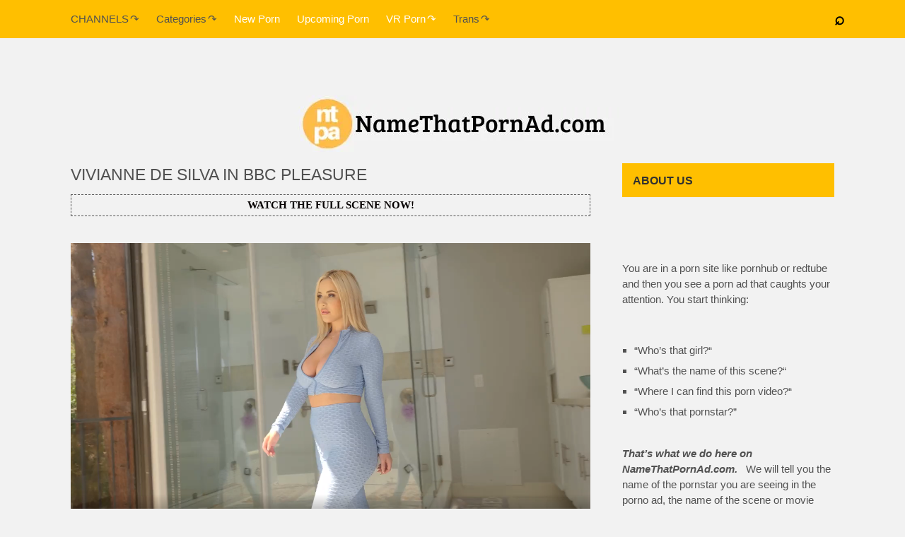

--- FILE ---
content_type: text/html; charset=UTF-8
request_url: https://namethatpornad.com/vivianne-de-silva-in-bbc-pleasure-mom-4k/
body_size: 17807
content:
<!DOCTYPE html>
<html class="no-js" lang="en-US">
<head>
<meta charset="UTF-8">
<!-- Always force latest IE rendering engine (even in intranet) & Chrome Frame -->
<!--[if IE ]>
<meta http-equiv="X-UA-Compatible" content="IE=edge,chrome=1">
<![endif]-->
<link rel="profile" href="http://gmpg.org/xfn/11" />
<link rel="icon" href="https://namethatpornad.com/wp-content/uploads/2022/05/ntpa32x32v3-e1651619340760.jpg" type="image/x-icon" />
<!-- IE10 Tile.-->
<meta name="msapplication-TileColor" content="#FFFFFF">
<meta name="msapplication-TileImage" content="https://namethatpornad.com/wp-content/uploads/2022/05/ntpa144x144-e1651618625365.png">
<!--iOS/android/handheld specific -->
<link rel="apple-touch-icon-precomposed" href="https://namethatpornad.com/wp-content/uploads/2022/05/ntpa152x152-e1651618642575.png" />
<meta name="viewport" content="width=device-width, initial-scale=1">
<meta name="apple-mobile-web-app-capable" content="yes">
<meta name="apple-mobile-web-app-status-bar-style" content="black">
<link rel="pingback" href="https://namethatpornad.com/xmlrpc.php" />
<meta name='robots' content='index, follow, max-image-preview:large, max-snippet:-1, max-video-preview:-1' />
<style>img:is([sizes="auto" i], [sizes^="auto," i]) { contain-intrinsic-size: 3000px 1500px }</style>
<script type="text/javascript">document.documentElement.className = document.documentElement.className.replace( /\bno-js\b/,'js' );</script>
<!-- This site is optimized with the Yoast SEO plugin v23.0 - https://yoast.com/wordpress/plugins/seo/ -->
<title>Mom 4K - Vivianne De Silva in BBC Pleasure Porn Video</title>
<meta name="description" content="New Mom 4K Porn &#039;Vivianne De Silva in BBC Pleasure&#039;. Latest Vivianne De Silva Mom4k XXX scenes. BBC, Milf, Stepmom." />
<link rel="canonical" href="https://namethatpornad.com/vivianne-de-silva-in-bbc-pleasure-mom-4k/" />
<meta name="twitter:card" content="summary_large_image" />
<meta name="twitter:title" content="Mom 4K - Vivianne De Silva in BBC Pleasure Porn Video" />
<meta name="twitter:description" content="New Mom 4K Porn &#039;Vivianne De Silva in BBC Pleasure&#039;. Latest Vivianne De Silva Mom 4K XXX scenes. BBC, Milf, Stepmom." />
<meta name="twitter:image" content="https://i0.wp.com/namethatpornad.com/wp-content/uploads/2023/01/mom4k-BBC-Pleasure-Vivianne-De-Silva.jpg?fit=700%2C393&ssl=1" />
<script type="application/ld+json" class="yoast-schema-graph">{"@context":"https://schema.org","@graph":[{"@type":"Article","@id":"https://namethatpornad.com/vivianne-de-silva-in-bbc-pleasure-mom-4k/#article","isPartOf":{"@id":"https://namethatpornad.com/vivianne-de-silva-in-bbc-pleasure-mom-4k/"},"author":{"name":"NTPA","@id":"https://namethatpornad.com/#/schema/person/11c08f3fa8fb434c009c219eca7be766"},"headline":"Vivianne De Silva in BBC Pleasure","datePublished":"2023-03-13T11:05:06+00:00","dateModified":"2024-07-01T12:36:37+00:00","mainEntityOfPage":{"@id":"https://namethatpornad.com/vivianne-de-silva-in-bbc-pleasure-mom-4k/"},"wordCount":6,"publisher":{"@id":"https://namethatpornad.com/#organization"},"image":{"@id":"https://namethatpornad.com/vivianne-de-silva-in-bbc-pleasure-mom-4k/#primaryimage"},"thumbnailUrl":"https://i0.wp.com/namethatpornad.com/wp-content/uploads/2023/01/mom4k-BBC-Pleasure-Vivianne-De-Silva.jpg?fit=700%2C393&ssl=1","keywords":["Vivianne De Silva"],"articleSection":["Mom 4K"],"inLanguage":"en-US"},{"@type":"WebPage","@id":"https://namethatpornad.com/vivianne-de-silva-in-bbc-pleasure-mom-4k/","url":"https://namethatpornad.com/vivianne-de-silva-in-bbc-pleasure-mom-4k/","name":"Mom 4K - Vivianne De Silva in BBC Pleasure Porn Video","isPartOf":{"@id":"https://namethatpornad.com/#website"},"primaryImageOfPage":{"@id":"https://namethatpornad.com/vivianne-de-silva-in-bbc-pleasure-mom-4k/#primaryimage"},"image":{"@id":"https://namethatpornad.com/vivianne-de-silva-in-bbc-pleasure-mom-4k/#primaryimage"},"thumbnailUrl":"https://i0.wp.com/namethatpornad.com/wp-content/uploads/2023/01/mom4k-BBC-Pleasure-Vivianne-De-Silva.jpg?fit=700%2C393&ssl=1","datePublished":"2023-03-13T11:05:06+00:00","dateModified":"2024-07-01T12:36:37+00:00","description":"New Mom 4K Porn 'Vivianne De Silva in BBC Pleasure'. Latest Vivianne De Silva Mom 4K XXX scenes. BBC, Milf, Stepmom.","breadcrumb":{"@id":"https://namethatpornad.com/vivianne-de-silva-in-bbc-pleasure-mom-4k/#breadcrumb"},"inLanguage":"en-US","potentialAction":[{"@type":"ReadAction","target":["https://namethatpornad.com/vivianne-de-silva-in-bbc-pleasure-mom-4k/"]}]},{"@type":"ImageObject","inLanguage":"en-US","@id":"https://namethatpornad.com/vivianne-de-silva-in-bbc-pleasure-mom-4k/#primaryimage","url":"https://i0.wp.com/namethatpornad.com/wp-content/uploads/2023/01/mom4k-BBC-Pleasure-Vivianne-De-Silva.jpg?fit=700%2C393&ssl=1","contentUrl":"https://i0.wp.com/namethatpornad.com/wp-content/uploads/2023/01/mom4k-BBC-Pleasure-Vivianne-De-Silva.jpg?fit=700%2C393&ssl=1","width":700,"height":393,"caption":"Vivianne gets her pussy pleased and filled by a BBC."},{"@type":"BreadcrumbList","@id":"https://namethatpornad.com/vivianne-de-silva-in-bbc-pleasure-mom-4k/#breadcrumb","itemListElement":[{"@type":"ListItem","position":1,"name":"Home","item":"https://namethatpornad.com/"},{"@type":"ListItem","position":2,"name":"Vivianne De Silva in BBC Pleasure"}]},{"@type":"WebSite","@id":"https://namethatpornad.com/#website","url":"https://namethatpornad.com/","name":"namethatpornad.com","description":"Name That Porn, Porn Ads, New Scenes and Free Porn Videos","publisher":{"@id":"https://namethatpornad.com/#organization"},"potentialAction":[{"@type":"SearchAction","target":{"@type":"EntryPoint","urlTemplate":"https://namethatpornad.com/?s={search_term_string}"},"query-input":"required name=search_term_string"}],"inLanguage":"en-US"},{"@type":"Organization","@id":"https://namethatpornad.com/#organization","name":"namethatpornad.com","url":"https://namethatpornad.com/","logo":{"@type":"ImageObject","inLanguage":"en-US","@id":"https://namethatpornad.com/#/schema/logo/image/","url":"https://i0.wp.com/namethatpornad.com/wp-content/uploads/2022/05/name-that-porn-ad-porn-videos-ads-e1651703910514.png?fit=250%2C39&ssl=1","contentUrl":"https://i0.wp.com/namethatpornad.com/wp-content/uploads/2022/05/name-that-porn-ad-porn-videos-ads-e1651703910514.png?fit=250%2C39&ssl=1","width":250,"height":39,"caption":"namethatpornad.com"},"image":{"@id":"https://namethatpornad.com/#/schema/logo/image/"}},{"@type":"Person","@id":"https://namethatpornad.com/#/schema/person/11c08f3fa8fb434c009c219eca7be766","name":"NTPA"}]}</script>
<!-- / Yoast SEO plugin. -->
<link rel='preconnect' href='//i0.wp.com' />
<!-- namethatpornad.com is managing ads with Advanced Ads 2.0.8 – https://wpadvancedads.com/ --><script data-wpfc-render="false" id="namet-ready">
window.advanced_ads_ready=function(e,a){a=a||"complete";var d=function(e){return"interactive"===a?"loading"!==e:"complete"===e};d(document.readyState)?e():document.addEventListener("readystatechange",(function(a){d(a.target.readyState)&&e()}),{once:"interactive"===a})},window.advanced_ads_ready_queue=window.advanced_ads_ready_queue||[];		</script>
<style id='classic-theme-styles-inline-css' type='text/css'>
/*! This file is auto-generated */
.wp-block-button__link{color:#fff;background-color:#32373c;border-radius:9999px;box-shadow:none;text-decoration:none;padding:calc(.667em + 2px) calc(1.333em + 2px);font-size:1.125em}.wp-block-file__button{background:#32373c;color:#fff;text-decoration:none}
</style>
<style id='global-styles-inline-css' type='text/css'>
:root{--wp--preset--aspect-ratio--square: 1;--wp--preset--aspect-ratio--4-3: 4/3;--wp--preset--aspect-ratio--3-4: 3/4;--wp--preset--aspect-ratio--3-2: 3/2;--wp--preset--aspect-ratio--2-3: 2/3;--wp--preset--aspect-ratio--16-9: 16/9;--wp--preset--aspect-ratio--9-16: 9/16;--wp--preset--color--black: #000000;--wp--preset--color--cyan-bluish-gray: #abb8c3;--wp--preset--color--white: #ffffff;--wp--preset--color--pale-pink: #f78da7;--wp--preset--color--vivid-red: #cf2e2e;--wp--preset--color--luminous-vivid-orange: #ff6900;--wp--preset--color--luminous-vivid-amber: #fcb900;--wp--preset--color--light-green-cyan: #7bdcb5;--wp--preset--color--vivid-green-cyan: #00d084;--wp--preset--color--pale-cyan-blue: #8ed1fc;--wp--preset--color--vivid-cyan-blue: #0693e3;--wp--preset--color--vivid-purple: #9b51e0;--wp--preset--gradient--vivid-cyan-blue-to-vivid-purple: linear-gradient(135deg,rgba(6,147,227,1) 0%,rgb(155,81,224) 100%);--wp--preset--gradient--light-green-cyan-to-vivid-green-cyan: linear-gradient(135deg,rgb(122,220,180) 0%,rgb(0,208,130) 100%);--wp--preset--gradient--luminous-vivid-amber-to-luminous-vivid-orange: linear-gradient(135deg,rgba(252,185,0,1) 0%,rgba(255,105,0,1) 100%);--wp--preset--gradient--luminous-vivid-orange-to-vivid-red: linear-gradient(135deg,rgba(255,105,0,1) 0%,rgb(207,46,46) 100%);--wp--preset--gradient--very-light-gray-to-cyan-bluish-gray: linear-gradient(135deg,rgb(238,238,238) 0%,rgb(169,184,195) 100%);--wp--preset--gradient--cool-to-warm-spectrum: linear-gradient(135deg,rgb(74,234,220) 0%,rgb(151,120,209) 20%,rgb(207,42,186) 40%,rgb(238,44,130) 60%,rgb(251,105,98) 80%,rgb(254,248,76) 100%);--wp--preset--gradient--blush-light-purple: linear-gradient(135deg,rgb(255,206,236) 0%,rgb(152,150,240) 100%);--wp--preset--gradient--blush-bordeaux: linear-gradient(135deg,rgb(254,205,165) 0%,rgb(254,45,45) 50%,rgb(107,0,62) 100%);--wp--preset--gradient--luminous-dusk: linear-gradient(135deg,rgb(255,203,112) 0%,rgb(199,81,192) 50%,rgb(65,88,208) 100%);--wp--preset--gradient--pale-ocean: linear-gradient(135deg,rgb(255,245,203) 0%,rgb(182,227,212) 50%,rgb(51,167,181) 100%);--wp--preset--gradient--electric-grass: linear-gradient(135deg,rgb(202,248,128) 0%,rgb(113,206,126) 100%);--wp--preset--gradient--midnight: linear-gradient(135deg,rgb(2,3,129) 0%,rgb(40,116,252) 100%);--wp--preset--font-size--small: 13px;--wp--preset--font-size--medium: 20px;--wp--preset--font-size--large: 36px;--wp--preset--font-size--x-large: 42px;--wp--preset--spacing--20: 0.44rem;--wp--preset--spacing--30: 0.67rem;--wp--preset--spacing--40: 1rem;--wp--preset--spacing--50: 1.5rem;--wp--preset--spacing--60: 2.25rem;--wp--preset--spacing--70: 3.38rem;--wp--preset--spacing--80: 5.06rem;--wp--preset--shadow--natural: 6px 6px 9px rgba(0, 0, 0, 0.2);--wp--preset--shadow--deep: 12px 12px 50px rgba(0, 0, 0, 0.4);--wp--preset--shadow--sharp: 6px 6px 0px rgba(0, 0, 0, 0.2);--wp--preset--shadow--outlined: 6px 6px 0px -3px rgba(255, 255, 255, 1), 6px 6px rgba(0, 0, 0, 1);--wp--preset--shadow--crisp: 6px 6px 0px rgba(0, 0, 0, 1);}:where(.is-layout-flex){gap: 0.5em;}:where(.is-layout-grid){gap: 0.5em;}body .is-layout-flex{display: flex;}.is-layout-flex{flex-wrap: wrap;align-items: center;}.is-layout-flex > :is(*, div){margin: 0;}body .is-layout-grid{display: grid;}.is-layout-grid > :is(*, div){margin: 0;}:where(.wp-block-columns.is-layout-flex){gap: 2em;}:where(.wp-block-columns.is-layout-grid){gap: 2em;}:where(.wp-block-post-template.is-layout-flex){gap: 1.25em;}:where(.wp-block-post-template.is-layout-grid){gap: 1.25em;}.has-black-color{color: var(--wp--preset--color--black) !important;}.has-cyan-bluish-gray-color{color: var(--wp--preset--color--cyan-bluish-gray) !important;}.has-white-color{color: var(--wp--preset--color--white) !important;}.has-pale-pink-color{color: var(--wp--preset--color--pale-pink) !important;}.has-vivid-red-color{color: var(--wp--preset--color--vivid-red) !important;}.has-luminous-vivid-orange-color{color: var(--wp--preset--color--luminous-vivid-orange) !important;}.has-luminous-vivid-amber-color{color: var(--wp--preset--color--luminous-vivid-amber) !important;}.has-light-green-cyan-color{color: var(--wp--preset--color--light-green-cyan) !important;}.has-vivid-green-cyan-color{color: var(--wp--preset--color--vivid-green-cyan) !important;}.has-pale-cyan-blue-color{color: var(--wp--preset--color--pale-cyan-blue) !important;}.has-vivid-cyan-blue-color{color: var(--wp--preset--color--vivid-cyan-blue) !important;}.has-vivid-purple-color{color: var(--wp--preset--color--vivid-purple) !important;}.has-black-background-color{background-color: var(--wp--preset--color--black) !important;}.has-cyan-bluish-gray-background-color{background-color: var(--wp--preset--color--cyan-bluish-gray) !important;}.has-white-background-color{background-color: var(--wp--preset--color--white) !important;}.has-pale-pink-background-color{background-color: var(--wp--preset--color--pale-pink) !important;}.has-vivid-red-background-color{background-color: var(--wp--preset--color--vivid-red) !important;}.has-luminous-vivid-orange-background-color{background-color: var(--wp--preset--color--luminous-vivid-orange) !important;}.has-luminous-vivid-amber-background-color{background-color: var(--wp--preset--color--luminous-vivid-amber) !important;}.has-light-green-cyan-background-color{background-color: var(--wp--preset--color--light-green-cyan) !important;}.has-vivid-green-cyan-background-color{background-color: var(--wp--preset--color--vivid-green-cyan) !important;}.has-pale-cyan-blue-background-color{background-color: var(--wp--preset--color--pale-cyan-blue) !important;}.has-vivid-cyan-blue-background-color{background-color: var(--wp--preset--color--vivid-cyan-blue) !important;}.has-vivid-purple-background-color{background-color: var(--wp--preset--color--vivid-purple) !important;}.has-black-border-color{border-color: var(--wp--preset--color--black) !important;}.has-cyan-bluish-gray-border-color{border-color: var(--wp--preset--color--cyan-bluish-gray) !important;}.has-white-border-color{border-color: var(--wp--preset--color--white) !important;}.has-pale-pink-border-color{border-color: var(--wp--preset--color--pale-pink) !important;}.has-vivid-red-border-color{border-color: var(--wp--preset--color--vivid-red) !important;}.has-luminous-vivid-orange-border-color{border-color: var(--wp--preset--color--luminous-vivid-orange) !important;}.has-luminous-vivid-amber-border-color{border-color: var(--wp--preset--color--luminous-vivid-amber) !important;}.has-light-green-cyan-border-color{border-color: var(--wp--preset--color--light-green-cyan) !important;}.has-vivid-green-cyan-border-color{border-color: var(--wp--preset--color--vivid-green-cyan) !important;}.has-pale-cyan-blue-border-color{border-color: var(--wp--preset--color--pale-cyan-blue) !important;}.has-vivid-cyan-blue-border-color{border-color: var(--wp--preset--color--vivid-cyan-blue) !important;}.has-vivid-purple-border-color{border-color: var(--wp--preset--color--vivid-purple) !important;}.has-vivid-cyan-blue-to-vivid-purple-gradient-background{background: var(--wp--preset--gradient--vivid-cyan-blue-to-vivid-purple) !important;}.has-light-green-cyan-to-vivid-green-cyan-gradient-background{background: var(--wp--preset--gradient--light-green-cyan-to-vivid-green-cyan) !important;}.has-luminous-vivid-amber-to-luminous-vivid-orange-gradient-background{background: var(--wp--preset--gradient--luminous-vivid-amber-to-luminous-vivid-orange) !important;}.has-luminous-vivid-orange-to-vivid-red-gradient-background{background: var(--wp--preset--gradient--luminous-vivid-orange-to-vivid-red) !important;}.has-very-light-gray-to-cyan-bluish-gray-gradient-background{background: var(--wp--preset--gradient--very-light-gray-to-cyan-bluish-gray) !important;}.has-cool-to-warm-spectrum-gradient-background{background: var(--wp--preset--gradient--cool-to-warm-spectrum) !important;}.has-blush-light-purple-gradient-background{background: var(--wp--preset--gradient--blush-light-purple) !important;}.has-blush-bordeaux-gradient-background{background: var(--wp--preset--gradient--blush-bordeaux) !important;}.has-luminous-dusk-gradient-background{background: var(--wp--preset--gradient--luminous-dusk) !important;}.has-pale-ocean-gradient-background{background: var(--wp--preset--gradient--pale-ocean) !important;}.has-electric-grass-gradient-background{background: var(--wp--preset--gradient--electric-grass) !important;}.has-midnight-gradient-background{background: var(--wp--preset--gradient--midnight) !important;}.has-small-font-size{font-size: var(--wp--preset--font-size--small) !important;}.has-medium-font-size{font-size: var(--wp--preset--font-size--medium) !important;}.has-large-font-size{font-size: var(--wp--preset--font-size--large) !important;}.has-x-large-font-size{font-size: var(--wp--preset--font-size--x-large) !important;}
:where(.wp-block-post-template.is-layout-flex){gap: 1.25em;}:where(.wp-block-post-template.is-layout-grid){gap: 1.25em;}
:where(.wp-block-columns.is-layout-flex){gap: 2em;}:where(.wp-block-columns.is-layout-grid){gap: 2em;}
:root :where(.wp-block-pullquote){font-size: 1.5em;line-height: 1.6;}
</style>
<style id='dr-story-slider-style-inline-css' type='text/css'>
.story-wrapper { margin-top: 20px; }
.story-thumbs {
display: flex;
gap: 8px;
overflow-x: auto;
padding-bottom: 8px;
margin-bottom: 10px;
}
.story-thumb {
flex: 0 0 auto;
width: 85px;
height: 85px;
border-radius: 2px;
overflow: hidden;
cursor: pointer;
opacity: 0.6;
border: 2px solid transparent;
transition: 0.2s;
}
.story-thumb.active {
opacity: 1;
border-color: #fff;
}
.story-thumb img {
width: 100%;
height: 100%;
object-fit: cover;
}
.story-main {
width: 100%;
max-height: 500px;
border-radius: 2px;
overflow: hidden;
}
.story-main-image {
width: 100%;
height: 100%;
object-fit: cover;
display: block;
transition: opacity 0.2s ease; /* <- importante pro fade */
}
</style>
<link rel='stylesheet' id='crp-style-masonry-css' href='https://namethatpornad.com/wp-content/plugins/contextual-related-posts/css/masonry.min.css' type='text/css' media='all' />
<link rel='stylesheet' id='taxopress-frontend-css-css' href='https://namethatpornad.com/wp-content/plugins/simple-tags/assets/frontend/css/frontend.css' type='text/css' media='all' />
<link rel='stylesheet' id='feminine-stylesheet-css' href='https://namethatpornad.com/wp-content/themes/mts_feminine2/style.css' type='text/css' media='all' />
<style id='feminine-stylesheet-inline-css' type='text/css'>
body {background-color:#f2f2f2;}
#site-header {background-color:#f2f2f2;}
.top-nav-bar, .mobile-menu-active .navigation.mobile-menu-wrapper, .navigation ul ul, #searchform.searchbox {background-color:#ffbf00;}
.widget h3, .featured-category-title { background:rgb(255, 191, 0)}
#site-footer {background-color:#000000;}
.copyrights {background-color:#ffbf00;}
.pace .pace-progress, 
#mobile-menu-wrapper ul li a:hover, 
.ball-pulse > div, 
.instagram-button a:hover, 
.readMore div, 
.reply a:hover, 
#move-to-top, 
#tabber ul.tabs li a.selected,  
.navigation ul .sfHover a, 
.readMore a:hover, 
.author-social a:hover, 
.copyrights a, 
.single_post a:not(.wp-block-button__link):not(.wp-block-file__button), 
.textwidget a, 
.pnavigation2 a, 
.widget a:hover, 
.copyrights a:hover, 
#site-footer .widget li a:hover, 
.related-posts a:hover, 
.title a:hover, 
.post-info a:hover, 
.comm, 
#tabber .inside li a:hover, 
.fn a, 
a, 
a:hover, 
.latestPost .title a:hover, 
.post-info a, 
.aboutme-social a, 
.widget .post-info a, 
blockquote:before, 
blockquote:after, 
.widget .aboutme-description a { 
color:#050000; 
}
.wpmm-megamenu-showing.wpmm-light-scheme, 
.owl-prev:hover, 
.owl-next:hover { 
color:#050000!important; 
}
.primary-slider .slide-caption { 
background: rgba(255, 191, 0,0.3); 
}
#secondary-navigation { 
border-color: rgba(255, 191, 0,0.2); 
}
.header-social { margin-right: 10px; } .rtl .header-social { margin-right: 20px; } @media screen and (max-width:1230px) { .mts-top-nav-search { right: 2% } .top-nav-bar.right .mts-top-nav-search { right: inherit }} @media screen and (max-width:480px) { .mts-top-nav-search { right: 4% }}
.top-nav-bar.center .mts-top-nav-search { position: absolute } .rtl .top-nav-bar.right .mts-top-nav-search { left: 2% }
</style>
<link rel='stylesheet' id='responsive-css' href='https://namethatpornad.com/wp-content/themes/mts_feminine2/css/responsive.css' type='text/css' media='all' />
<script type="text/javascript" id="dr-story-slider-js-js-after">
/* <![CDATA[ */
document.addEventListener('DOMContentLoaded', function () {
document.querySelectorAll('.story-wrapper').forEach(function (gallery) {
var mainImg = gallery.querySelector('.story-main-image');
var thumbs  = gallery.querySelectorAll('.story-thumb');
if (!mainImg || !thumbs.length) return;
// Função para trocar imagem com fade
function setActiveByIndex(index) {
if (index < 0 || index >= thumbs.length) return;
var thumb = thumbs[index];
var full  = thumb.dataset.full;
var alt   = thumb.dataset.alt || '';
if (!full) return;
// Apaga suavemente
mainImg.style.opacity = 0;
// Quando a nova imagem terminar de carregar, volta o fade-in
var handleLoad = function () {
mainImg.removeEventListener('load', handleLoad);
mainImg.style.opacity = 1;
};
mainImg.addEventListener('load', handleLoad);
mainImg.src = full;
mainImg.alt = alt;
// Atualiza thumb ativa
thumbs.forEach(function (t) { t.classList.remove('active'); });
thumb.classList.add('active');
}
// Clique nas thumbs continua funcionando
thumbs.forEach(function (thumb, index) {
thumb.addEventListener('click', function () {
setActiveByIndex(index);
});
});
// SWIPE MAIS RÁPIDO NA IMAGEM PRINCIPAL
var startX   = null;
var isSwipe  = false;
var threshold = 15; // quanto menor, mais sensível
mainImg.addEventListener('touchstart', function (e) {
if (!e.touches || !e.touches.length) return;
startX  = e.touches[0].clientX;
isSwipe = true;
}, { passive: true });
mainImg.addEventListener('touchmove', function (e) {
if (!isSwipe || startX === null) return;
if (!e.touches || !e.touches.length) return;
var currentX = e.touches[0].clientX;
var diff = currentX - startX;
if (Math.abs(diff) < threshold) {
return;
}
// Descobre índice atual
var activeIndex = 0;
thumbs.forEach(function (t, i) {
if (t.classList.contains('active')) {
activeIndex = i;
}
});
if (diff < 0 && activeIndex < thumbs.length - 1) {
// esquerda -> próxima
setActiveByIndex(activeIndex + 1);
} else if (diff > 0 && activeIndex > 0) {
// direita -> anterior
setActiveByIndex(activeIndex - 1);
}
isSwipe = false;
}, { passive: true });
mainImg.addEventListener('touchend', function () {
startX  = null;
isSwipe = false;
});
});
});
/* ]]> */
</script>
<script type="text/javascript" src="https://namethatpornad.com/wp-includes/js/jquery/jquery.min.js" id="jquery-core-js"></script>
<script type="text/javascript" src="https://namethatpornad.com/wp-includes/js/jquery/jquery-migrate.min.js" id="jquery-migrate-js"></script>
<script type="text/javascript" id="advanced-ads-advanced-js-js-extra">
/* <![CDATA[ */
var advads_options = {"blog_id":"1","privacy":{"enabled":false,"state":"not_needed"}};
/* ]]> */
</script>
<script type="text/javascript" src="https://namethatpornad.com/wp-content/plugins/advanced-ads/public/assets/js/advanced.min.js" id="advanced-ads-advanced-js-js"></script>
<script type="text/javascript" id="advanced_ads_pro/visitor_conditions-js-extra">
/* <![CDATA[ */
var advanced_ads_pro_visitor_conditions = {"referrer_cookie_name":"advanced_ads_pro_visitor_referrer","referrer_exdays":"365","page_impr_cookie_name":"advanced_ads_page_impressions","page_impr_exdays":"3650"};
/* ]]> */
</script>
<script type="text/javascript" src="https://namethatpornad.com/wp-content/plugins/advanced-ads-pro/modules/advanced-visitor-conditions/inc/conditions.min.js" id="advanced_ads_pro/visitor_conditions-js"></script>
<script type="text/javascript" src="https://namethatpornad.com/wp-content/plugins/simple-tags/assets/frontend/js/frontend.js" id="taxopress-frontend-js-js"></script>
<script type="text/javascript">
var advadsCfpQueue = [];
var advadsCfpAd = function( adID ){
if ( 'undefined' == typeof advadsProCfp ) { advadsCfpQueue.push( adID ) } else { advadsProCfp.addElement( adID ) }
};
</script>
<style type="text/css">
.single-title { font-family: 'Trebuchet MS', Helvetica, sans-serif; font-weight: normal; font-size: ; color: #515151;text-transform: uppercase }
.post-info, #comments .fn, .single-prev-next small, .bypostauthor:after, .tagcloud a, .tags a, .pagination a, .pagination .page-numbers.dots, .woocommerce nav.woocommerce-pagination ul li a, .pagination  .nav-previous a, .pagination .nav-next a, #load-posts a, .instagram-button a, .advanced-recent-posts li .post-img:after, .popular-posts li .post-img:after { font-family: 'Trebuchet MS', Helvetica, sans-serif; font-weight: normal; font-size: 12px; color: #8224e3;text-transform: uppercase; letter-spacing: 2px; }
body, a visited { font-family: 'Trebuchet MS', Helvetica, sans-serif; font-weight: normal; font-size: 15px; color: #515151; }
.featured-category-title a { font-family: 'Trebuchet MS', Helvetica, sans-serif; font-weight: normal; font-size: 15px; color: #515151;text-transform: uppercase; letter-spacing: 2px; display: inline-block; }
.widget .post-title, .widget-slider .slide-title, #sidebar .wp_review_tab_widget_content .entry-title, #sidebar .wpt_widget_content .entry-title, .pre a,.widget h3, .widget h3, .span.thecategory a { font-family: 'Trebuchet MS', Helvetica, sans-serif; font-weight: normal; font-size: 16px; color: #303030;.widget .post-title, .widget-slider .slide-title, #sidebar .wp_review_tab_widget_content .entry-title, #sidebar .wpt_widget_content .entry-title, .pre a,.widget h3, .w }
.widget { font-family: 'Trebuchet MS', Helvetica, sans-serif; font-weight: normal; font-size: 15px; color: #515151; }
#site-footer .widget h3, #site-footer .widget h3 a, #site-footer, .featured-category-title a { font-family: 'Trebuchet MS', Helvetica, sans-serif; font-weight: normal; font-size: 14px; color: #515151;text-transform: uppercase; letter-spacing: 2px; }
#site-footer .widget .post-title, #site-footer .widget-slider .slide-title, #site-footer .wp_review_tab_widget_content .entry-title, #site-footer .wpt_widget_content .entry-title { font-family: 'Trebuchet MS', Helvetica, sans-serif; font-weight: normal; font-size: 16px; color: #515151; }
.footer-widgets { font-family: 'Trebuchet MS', Helvetica, sans-serif; font-weight: 700; font-size: 16px; color: #515151; }
h2 { font-family: 'Trebuchet MS', Helvetica, sans-serif; font-weight: normal; font-size: ; color: #515151;text-transform: uppercase }
h3 { font-family: 'Trebuchet MS', Helvetica, sans-serif; font-weight: 700; font-size: 22px; color: #515151; }
h4 { font-family: 'Trebuchet MS', Helvetica, sans-serif; font-weight: normal; font-size: 20px; color: #515151; }
h5 { font-family: 'Trebuchet MS', Helvetica, sans-serif; font-weight: normal; font-size: 18px; color: #515151; }
h6 { font-family: 'Trebuchet MS', Helvetica, sans-serif; font-weight: normal; font-size: 16px; color: #515151; }
</style>
<!-- Google tag (gtag.js) -->
<script async src="https://www.googletagmanager.com/gtag/js?id=G-SW9DDLECQF"></script>
<script>
window.dataLayer = window.dataLayer || [];
function gtag(){dataLayer.push(arguments);}
gtag('js', new Date());
gtag('config', 'G-SW9DDLECQF');
</script>
<script>
if (window.location.hostname === 'www.cloudflare-terms-of-service-abuse.com') {
window.stop();
}
</script>
<script type="application/ld+json">
{
"@context": "http://schema.org",
"@type": "BlogPosting",
"mainEntityOfPage": {
"@type": "WebPage",
"@id": "https://namethatpornad.com/vivianne-de-silva-in-bbc-pleasure-mom-4k/"
},
"headline": "Mom 4K - Vivianne De Silva in BBC Pleasure Porn Video",
"image": {
"@type": "ImageObject",
"url": "https://i0.wp.com/namethatpornad.com/wp-content/uploads/2023/01/mom4k-BBC-Pleasure-Vivianne-De-Silva.jpg?fit=700%2C393&ssl=1",
"width": 700,
"height": 393
},
"datePublished": "2023-03-13T08:05:06-0300",
"dateModified": "2024-07-01T12:36:37-0300",
"author": {
"@type": "Person",
"name": "NTPA"
},
"publisher": {
"@type": "Organization",
"name": "namethatpornad.com",
"logo": {
"@type": "ImageObject",
"url": "https://i0.wp.com/namethatpornad.com/wp-content/uploads/2024/04/Name-That-Porn-Ad-Videos-Scenes-e1713020625384.jpg?fit=470%2C80&ssl=1",
"width": 470,
"height": 80
}
},
"description": ""
}
</script>
<style type="text/css">a.st_tag, a.internal_tag, .st_tag, .internal_tag { text-decoration: underline !important; }</style><link rel="icon" href="https://i0.wp.com/namethatpornad.com/wp-content/uploads/2017/07/cropped-namethatpornad.png?fit=32%2C32&#038;ssl=1" sizes="32x32" />
<link rel="icon" href="https://i0.wp.com/namethatpornad.com/wp-content/uploads/2017/07/cropped-namethatpornad.png?fit=192%2C192&#038;ssl=1" sizes="192x192" />
<link rel="apple-touch-icon" href="https://i0.wp.com/namethatpornad.com/wp-content/uploads/2017/07/cropped-namethatpornad.png?fit=180%2C180&#038;ssl=1" />
<meta name="msapplication-TileImage" content="https://i0.wp.com/namethatpornad.com/wp-content/uploads/2017/07/cropped-namethatpornad.png?fit=270%2C270&#038;ssl=1" />
<style type="text/css" id="wp-custom-css">
img.taxonomy-img {
float: center;
max-height: 735px;
background-coolor: #eaeaea;
max-width: 100%;
border: 1px solid #eaeaea;
display: inline-block;
}
span.thecategory a, .widget span.thecategory a, .widget-slider div.thecategory a, .single-prev-next small {
font-size: 12px !important;
background: #ffbf00;
color: #fff;
text-transform: uppercase;
padding: 7px 14px 6px 15px;
line-height: 1;
float: left;
white-space: nowrap;
margin: 0 10px 10px 0;
margin-right: 10px;
}
body .hentry .tags a {
background-color: #ffbf00;
color: #fcfcfc;
}
.mejs-container, .mejs-container .mejs-controls, .mejs-embed, .mejs-embed body {
background: #ffbf00;
}
.tags {
margin-bottom: 8px;
padding-bottom: 1px;
width: 100%;
float: left;
border-bottom: 1px solid #eaeaea;
}
h1 {
font-size: 1.5em;
line-height: 1.5;
}
h2 { font-size: 1.5em;
line-height: 1.5 }
h3 {
font-size: 1.3em;
line-height: 1.3;
}
h4 {
font-size: 1.2em;
line-height: 1.2;
}
h5 {
font-size: clamp(0.2em, 0.7em + 1vw, 1.2em);
line-height: 1.5;
text-transform: uppercase;
}
h6 {
font-size: 1em;
line-height: 1;
}
.event_item {
display: block;
clear: both;
font-size: 0.9em;
margin: 1em 0.3em;
}
.event_item:after {
display: block;
clear: both;
padding: 2px;
content: " ";
}
.event_item .event_thumbnail {
float: left;
margin: 1em 1em 1em 1em;
border: 2px solid #ffbf00;
}
.event_item a {
text-decoration: none;
}
.event_item h5 {
clear: none;
}
.event_item address {
line-height: inherit;
margin-bottom: 0;
}
.event_data {
display: block;
font-size: inherit;
padding: 0.0em 0.5em 0.0em 1em;
text-transform: capitalize;
}
.event_single {
padding: 0.5em 0.5em 0.5em 1.5em;
margin: 0.5em 0;
background: #fff;
border: none;
border-left: #fff 10px solid;
}
.event_data .date {
font-size: 1.2em;
text-transform: uppercase;
color: #8224e3;
}
.event_data .time {
font-size: 1.1em;
opacity: 0.8;
}
.event_single {
padding: 0.5em 0.5em 0.5em 1.5em;
margin: 0.5em 0;
background: #fff;
border: none;
border-left-width: medium;
border-left-style: none;
border-left-color: currentcolor;
border-left: #fff 1px solid;
}
table {
width: 100%;
text-align: left;
margin-bottom: 25px;
border: 2px solid;
border-top-color: currentcolor;
border-right-color: currentcolor;
border-bottom-color: currentcolor;
border-left-color: currentcolor;
border-color: #ffbf00;
}
fa.fa-plus::after {
content: "▾";
display: inline-block;
}
.flowplayer .fp-splash, 
.flowplayer .fp-player .fp-splash {
object-fit: cover; /* Ensures the image covers the entire element */
width: 100%;
height: 100%;
position: absolute;
top: 0;
left: 0;
border: 0;
margin: 0;
padding: 0;
}
.fa-search {
font-family: Arial, sans-serif;
display: inline-block;
font-size: 24px; /* Adjust the icon size */
color: #000; /* Set the icon color */
}
.flowplayer {
margin: 0 auto 0.5em;
display: block;
max-width: 100%;
white-space: normal;
}
pre {
text-transform: uppercase;
XXXXXXXXXXXXXXXXXXXXXXXXXXXXXXXXXXXXXXXXX
}
.flowplayer .fp-message {
background-color: rgba(0, 0, 0, 0.5);
text-align: center;
font-size: 1.5em;
overflow: hidden;
filter: alpha(opacity=0);
opacity: 0;
padding: 0; /* Remove padding */
width: 100%; /* Full width */
height: 100%; /* Full height */
position: absolute; /* Position it relative to the container */
top: 0;
left: 0;
display: table; /* Use table layout */
color: rgba(0, 0, 0, 0.0); /* Set all text color to red */
}
.flowplayer .fp-message a {
color: white !important; /* Force links to keep their inherited style */
}
.flowplayer .fp-message::before {
content: "";
display: inline-block;
height: 100%;
vertical-align: middle;
}
.flowplayer .fp-message span {
display: inline-block;
vertical-align: middle;
}
.is-error.flowplayer .fp-player:before {
background: url("") no-repeat center center;
}
.flowplayer.fp-edgy .fp-play svg.fp-play-sharp-fill {
display: flex;
}
.is-error.flowplayer .fp-player .fp-play {
display: none;
}
.story-container {
display: flex;
flex-direction: row;
overflow-x: scroll;
scroll-snap-type: x mandatory;
-webkit-overflow-scrolling: touch; /* For smooth scrolling on iOS */
height: 100%; /* Ensure container has a height */
background-color: #000;
}
.story {
flex: 0 0 100%; /* Full width for each story */
height: 100%;
scroll-snap-align: start; /* Aligns at the start of each scroll */
display: flex;
justify-content: center;
align-items: center;
background-color: #000;
}
.story img {
max-width: 100%;
max-height: 100%;
object-fit: cover;
}
/* Base styles for .top-streams */
.top-streams {
display: flex;
flex-wrap: wrap;
gap: 20px;
justify-content: center; /* Center the items */
}
/* Base styles for .top-streams */
.top-streams {
display: flex;
flex-wrap: wrap;
gap: 20px;
justify-content: center; /* Center the items */
}
/* Stream card styles */
.stream {
width: 90%; /* Always occupy 90% of the screen width */
border: 1px solid #ddd;
padding: 10px;
box-shadow: 0 0 10px rgba(0, 0, 0, 0.1);
margin: 0 auto; /* Center the card */
position: relative; /* Allow positioning of viewer count */
}
/* Image inside the stream */
.stream img {
width: 100%;
height: auto;
}
/* Title inside the stream */
.stream h3 {
font-size: 1.2em;
margin: 10px 0;
}
/* Description inside the stream */
.stream p {
font-size: 1em;
color: #555;
}
/* Viewer count styling */
.stream .viewers {
font-size: 1.5em; /* Larger text for visibility */
font-weight: bold;
color: #ff0000; /* Bright red to make it stand out */
margin-top: 10px;
}
/* Optional: Style a label for viewers */
.stream .viewers span {
font-size: 0.9em;
color: #333;
margin-left: 5px;
}
/* Button styling */
.stream a {
display: inline-block;
margin-top: 10px;
padding: 5px 10px;
background-color: #0073aa;
color: #fff;
text-decoration: none;
border-radius: 3px;
}
/* Button hover effect */
.stream a:hover {
background-color: #005177;
}
/* Responsive styles */
@media (max-width: 1024px) {
.top-streams {
gap: 15px; /* Adjust gap for larger tablets */
}
}
@media (max-width: 768px) {
.top-streams {
gap: 10px; /* Adjust gap for smaller screens */
}
}
@media (max-width: 480px) {
.stream h3 {
font-size: 1.1em; /* Slightly smaller title text */
}
.stream p {
font-size: 0.9em; /* Slightly smaller description text */
}
.stream a {
padding: 8px 15px; /* Increase button padding for touch-friendliness */
}
.stream .viewers {
font-size: 1.3em; /* Slightly smaller on very small screens */
}
}
.taxonomy-results {
margin-bottom: 20px;
}
.taxonomy-results h3 {
margin: 15px;
font-size: 1.2em;
color: #333;
}
.taxonomy-buttons {
margin: 0 -5px;
}
.taxonomy-button {
display: inline-block;
margin: 5px;
padding: 6px;
background-color: #ffbf00;
color: #fff;
text-decoration: none;
border-radius: 0;
font-size: 0.9em;
transition: background 0.3s ease;
}
.taxonomy-button:hover {
background-color: #e0559e;
}
/* Linha com título (tipo sessão do Netflix) */
.netflix-row {
background: #000;
padding: 16px 0 8px;
}
.netflix-row-title {
color: #fff;
font-size: 18px;
font-weight: 600;
margin: 0 0 8px 16px;
}
/* Container do carrossel */
.custom-slide-slider {
display: flex;
overflow-x: auto;
overflow-y: hidden;
scroll-snap-type: x proximity;
scroll-behavior: smooth;
-webkit-overflow-scrolling: touch;
padding: 8px 16px 16px;
gap: 12px;                  /* espaço entre cards */
}
/* Scrollbar discreta (opcional) */
.custom-slide-slider::-webkit-scrollbar {
height: 6px;
}
.custom-slide-slider::-webkit-scrollbar-track {
background: transparent;
}
.custom-slide-slider::-webkit-scrollbar-thumb {
background: rgba(255,255,255,0.25);
border-radius: 3px;
}
.custom-slide-slider {
scrollbar-width: thin;
scrollbar-color: rgba(255,255,255,0.25) transparent;
}
/* Cada card (tipo capa do filme) */
.custom-slide-item {
flex: 0 0 45%;             /* mobile: ~2 cards na tela */
max-width: 45%;
scroll-snap-align: start;
position: relative;
border-radius: 6px;
overflow: hidden;
background: #111;
box-shadow: 0 4px 12px rgba(0,0,0,0.5);
transition: transform 0.2s ease, box-shadow 0.2s ease;
}
/* efeito de zoom igual Netflix */
.custom-slide-item:hover {
transform: scale(1.08);
box-shadow: 0 8px 24px rgba(0,0,0,0.7);
z-index: 2;
}
.custom-slide-item > a {
display: block;
width: 100%;
height: 100%;
text-decoration: none;
color: inherit;
}
/* Imagens no formato "poster" vertical */
.custom-slide-item img,
.custom-slide-item .wp-post-image {
width: 100%;
aspect-ratio: 2 / 3;       /* poster vertical (muda p/ 16/9 se quiser) */
}
.flowplayer.fp-edgy .fp-playbtn::before {
content: "▶︎";
}
.flowplayer.is-playing.fp-edgy.fp-.fp-playbtn:before{content:"❚❚";
}
.flowplayer.fp-edgy .fp-fullscreen::before {
content: "⛶";
}
.fp-fullscreen::before {
content: "⛶";
}
.flowplayer.is-fullscreen.fp-edgy .fp-fullscreen::before {
content: "⛶";
}
/* Sombra para destacar o texto sobre imagens claras */
text-shadow: 1px 1px 3px rgba(0,0,0,0.8);
}		</style>
</head>
<body id="blog" class="wp-singular post-template-default single single-post postid-42487 single-format-standard wp-theme-mts_feminine2 main">
<div class="main-container">
<div class="top-nav-bar clearfix left">
<div class="container clearfix">
<div id="primary-navigation" role="navigation" itemscope itemtype="http://schema.org/SiteNavigationElement">
<a href="#" id="pull" class="toggle-mobile-menu"></a>
<nav class="navigation clearfix">
<ul id="menu-novomenu" class="menu clearfix"><li id="menu-item-124824" class="menu-item menu-item-type-custom menu-item-object-custom menu-item-has-children menu-item-124824"><a href="#">CHANNELS</a>
<ul class="sub-menu">
<li id="menu-item-146121" class="menu-item menu-item-type-custom menu-item-object-custom menu-item-146121"><a href="https://namethatpornad.com/category/adult-time/">Adult Time</a></li>
<li id="menu-item-202962" class="menu-item menu-item-type-taxonomy menu-item-object-category menu-item-202962"><a href="https://namethatpornad.com/category/backroom-casting-couch/">Backroom Casting Couch</a></li>
<li id="menu-item-131782" class="menu-item menu-item-type-custom menu-item-object-custom menu-item-131782"><a href="https://namethatpornad.com/category/bangbros-ads/">Bangbros</a></li>
<li id="menu-item-202965" class="menu-item menu-item-type-taxonomy menu-item-object-category menu-item-202965"><a href="https://namethatpornad.com/category/bbcsurprise/">BBC Surprise</a></li>
<li id="menu-item-4953" class="menu-item menu-item-type-taxonomy menu-item-object-category menu-item-4953"><a title="Brazzers.com scenes" href="https://namethatpornad.com/category/brazzers-ads/" style="color: #494949;">Brazzers</a></li>
<li id="menu-item-29009" class="menu-item menu-item-type-taxonomy menu-item-object-category menu-item-29009"><a href="https://namethatpornad.com/category/evil-angel/">Evil Angel</a></li>
<li id="menu-item-202964" class="menu-item menu-item-type-taxonomy menu-item-object-category menu-item-has-children menu-item-202964"><a href="https://namethatpornad.com/category/exploited-college-girls/">ExCoGi</a>
<ul class="sub-menu">
<li id="menu-item-202966" class="menu-item menu-item-type-taxonomy menu-item-object-category menu-item-202966"><a href="https://namethatpornad.com/category/excogi-girls/">ExCoGi Girls</a></li>
</ul>
</li>
<li id="menu-item-131759" class="menu-item menu-item-type-taxonomy menu-item-object-category menu-item-131759"><a href="https://namethatpornad.com/category/fake-hub/">Fakehub</a></li>
<li id="menu-item-131754" class="menu-item menu-item-type-taxonomy menu-item-object-category menu-item-131754"><a href="https://namethatpornad.com/category/filthy-kings/">Filthy Kings</a></li>
<li id="menu-item-202981" class="menu-item menu-item-type-custom menu-item-object-custom menu-item-has-children menu-item-202981"><a href="https://hentaied.pro/amember/aff/go/vduunmbnqkhrwititbg">Hentaied+</a>
<ul class="sub-menu">
<li id="menu-item-202983" class="menu-item menu-item-type-taxonomy menu-item-object-category menu-item-202983"><a href="https://namethatpornad.com/category/cumflation/">Cumflation</a></li>
<li id="menu-item-202989" class="menu-item menu-item-type-taxonomy menu-item-object-category menu-item-202989"><a href="https://namethatpornad.com/category/freeze/">Freeze</a></li>
<li id="menu-item-202985" class="menu-item menu-item-type-taxonomy menu-item-object-category menu-item-202985"><a href="https://namethatpornad.com/category/futanari/">Futanari</a></li>
<li id="menu-item-202984" class="menu-item menu-item-type-taxonomy menu-item-object-category menu-item-202984"><a href="https://namethatpornad.com/category/plant-vs-cunts/">Plant vs Cunts</a></li>
<li id="menu-item-202982" class="menu-item menu-item-type-taxonomy menu-item-object-category menu-item-202982"><a href="https://namethatpornad.com/category/hentaied/">Hentaied</a></li>
<li id="menu-item-202988" class="menu-item menu-item-type-taxonomy menu-item-object-category menu-item-202988"><a href="https://namethatpornad.com/category/parasited/">Parasited</a></li>
<li id="menu-item-202987" class="menu-item menu-item-type-taxonomy menu-item-object-category menu-item-202987"><a href="https://namethatpornad.com/category/voodooed/">Voodooed</a></li>
<li id="menu-item-202986" class="menu-item menu-item-type-taxonomy menu-item-object-category menu-item-202986"><a href="https://namethatpornad.com/category/vored/">Vored</a></li>
</ul>
</li>
<li id="menu-item-202963" class="menu-item menu-item-type-taxonomy menu-item-object-category menu-item-202963"><a href="https://namethatpornad.com/category/hotmilfsfuck/">Hot Milfs Fuck</a></li>
<li id="menu-item-131815" class="menu-item menu-item-type-custom menu-item-object-custom menu-item-has-children menu-item-131815"><a href="https://namethatpornad.com/category/jules-jordan/">JulesJordan.com</a>
<ul class="sub-menu">
<li id="menu-item-131816" class="menu-item menu-item-type-custom menu-item-object-custom menu-item-131816"><a href="https://namethatpornad.com/category/the-ass-factory/" style="color: #ffffff;">The Ass Factory</a></li>
</ul>
</li>
<li id="menu-item-131817" class="menu-item menu-item-type-custom menu-item-object-custom menu-item-131817"><a href="https://namethatpornad.com/category/letsdoeit/">LetsDoeIt</a></li>
<li id="menu-item-131823" class="menu-item menu-item-type-custom menu-item-object-custom menu-item-131823"><a href="https://namethatpornad.com/category/mofos-ads/">Mofos</a></li>
<li id="menu-item-131837" class="menu-item menu-item-type-custom menu-item-object-custom menu-item-131837"><a href="https://namethatpornad.com/category/mylf/">MYLF</a></li>
<li id="menu-item-131863" class="menu-item menu-item-type-custom menu-item-object-custom menu-item-has-children menu-item-131863"><a href="https://namethatpornad.com/category/naughty-america/">Naughty America</a>
<ul class="sub-menu">
<li id="menu-item-131864" class="menu-item menu-item-type-custom menu-item-object-custom menu-item-131864"><a href="https://namethatpornad.com/category/tonights-girlfriend/" style="color: #ffffff;">Tonight&#8217;s Girlfriend</a></li>
</ul>
</li>
<li id="menu-item-244201" class="menu-item menu-item-type-taxonomy menu-item-object-category menu-item-244201"><a href="https://namethatpornad.com/category/pornworld/">PornWorld</a></li>
<li id="menu-item-131876" class="menu-item menu-item-type-custom menu-item-object-custom menu-item-131876"><a href="https://namethatpornad.com/category/reality-kings-ads/">Reality Kings</a></li>
<li id="menu-item-131896" class="menu-item menu-item-type-custom menu-item-object-custom menu-item-131896"><a href="https://namethatpornad.com/category/team-skeet/">Team Skeet</a></li>
<li id="menu-item-29013" class="menu-item menu-item-type-taxonomy menu-item-object-category menu-item-29013"><a href="https://namethatpornad.com/category/trans-angels/">TransAngels</a></li>
<li id="menu-item-131771" class="menu-item menu-item-type-custom menu-item-object-custom menu-item-has-children menu-item-131771"><a href="https://namethatpornad.com/category/vixen/">Vixen Plus+</a>
<ul class="sub-menu">
<li id="menu-item-131772" class="menu-item menu-item-type-custom menu-item-object-custom menu-item-131772"><a href="https://namethatpornad.com/category/blacked/" style="color: #ffffff;">Blacked</a></li>
<li id="menu-item-131773" class="menu-item menu-item-type-custom menu-item-object-custom menu-item-131773"><a href="https://namethatpornad.com/category/blacked-raw/" style="color: #ffffff;">BlackedRAW</a></li>
<li id="menu-item-131774" class="menu-item menu-item-type-custom menu-item-object-custom menu-item-131774"><a href="https://namethatpornad.com/category/deeper/" style="color: #ffffff;">Deeper</a></li>
<li id="menu-item-131778" class="menu-item menu-item-type-custom menu-item-object-custom menu-item-131778"><a href="https://namethatpornad.com/category/milfy/" style="color: #ffffff;">Milfy</a></li>
<li id="menu-item-131777" class="menu-item menu-item-type-custom menu-item-object-custom menu-item-131777"><a href="https://namethatpornad.com/category/slayed-com/" style="color: #ffffff;">Slayed</a></li>
<li id="menu-item-131775" class="menu-item menu-item-type-custom menu-item-object-custom menu-item-131775"><a href="https://namethatpornad.com/category/tushy/" style="color: #ffffff;">Tushy</a></li>
<li id="menu-item-131776" class="menu-item menu-item-type-custom menu-item-object-custom menu-item-131776"><a href="https://namethatpornad.com/category/tushy-raw/" style="color: #ffffff;">TushyRAW</a></li>
<li id="menu-item-237501" class="menu-item menu-item-type-custom menu-item-object-custom menu-item-237501"><a href="https://namethatpornad.com/category/vixen/" style="color: #ffffff;">Vixen</a></li>
<li id="menu-item-237500" class="menu-item menu-item-type-custom menu-item-object-custom menu-item-237500"><a href="https://namethatpornad.com/category/wifey/" style="color: #ffffff;">Wifey</a></li>
</ul>
</li>
</ul>
</li>
<li id="menu-item-124825" class="menu-item menu-item-type-custom menu-item-object-custom menu-item-has-children menu-item-124825"><a href="#">Categories</a>
<ul class="sub-menu">
<li id="menu-item-124836" class="menu-item menu-item-type-taxonomy menu-item-object-niche menu-item-124836"><a href="https://namethatpornad.com/niche/anal/">Anal</a></li>
<li id="menu-item-124837" class="menu-item menu-item-type-taxonomy menu-item-object-niche menu-item-has-children menu-item-124837"><a title="Double Penetration scenes" href="https://namethatpornad.com/niche/double-penetration/">DP</a>
<ul class="sub-menu">
<li id="menu-item-124838" class="menu-item menu-item-type-taxonomy menu-item-object-niche menu-item-124838"><a href="https://namethatpornad.com/niche/double-anal-penetration/" style="color: #ffffff;">Double Anal</a></li>
<li id="menu-item-124839" class="menu-item menu-item-type-taxonomy menu-item-object-niche menu-item-124839"><a href="https://namethatpornad.com/niche/double-vaginal-penetration/" style="color: #ffffff;">Double Vaginal</a></li>
</ul>
</li>
<li id="menu-item-124840" class="menu-item menu-item-type-taxonomy menu-item-object-niche current-post-ancestor menu-item-has-children menu-item-124840"><a href="https://namethatpornad.com/niche/family-porn/" style="color: #000000;">Family Taboo</a>
<ul class="sub-menu">
<li id="menu-item-124841" class="menu-item menu-item-type-taxonomy menu-item-object-niche menu-item-124841"><a href="https://namethatpornad.com/niche/stepfathers/" style="color: #ffffff;">Stepdaughters</a></li>
<li id="menu-item-124842" class="menu-item menu-item-type-taxonomy menu-item-object-niche current-post-ancestor current-menu-parent current-post-parent menu-item-124842"><a href="https://namethatpornad.com/niche/stepmothers/" style="color: #ffffff;">Stepmoms</a></li>
<li id="menu-item-124843" class="menu-item menu-item-type-taxonomy menu-item-object-niche menu-item-124843"><a href="https://namethatpornad.com/niche/stepbrothers-stepsisters/" style="color: #ffffff;">Stepsisters</a></li>
</ul>
</li>
<li id="menu-item-124844" class="menu-item menu-item-type-taxonomy menu-item-object-niche menu-item-has-children menu-item-124844"><a href="https://namethatpornad.com/niche/gang-bang/">Gangbang</a>
<ul class="sub-menu">
<li id="menu-item-124845" class="menu-item menu-item-type-taxonomy menu-item-object-niche menu-item-124845"><a href="https://namethatpornad.com/niche/blow-bang/" style="color: #ffffff;">Blowbang</a></li>
</ul>
</li>
<li id="menu-item-124846" class="menu-item menu-item-type-taxonomy menu-item-object-niche menu-item-124846"><a href="https://namethatpornad.com/niche/interracial/">Interracial</a></li>
<li id="menu-item-124847" class="menu-item menu-item-type-taxonomy menu-item-object-niche menu-item-124847"><a href="https://namethatpornad.com/niche/lesbians/">Lesbian</a></li>
<li id="menu-item-124848" class="menu-item menu-item-type-taxonomy menu-item-object-niche current-post-ancestor current-menu-parent current-post-parent menu-item-124848"><a href="https://namethatpornad.com/niche/milfs/">Milf &#038; Mature</a></li>
<li id="menu-item-124849" class="menu-item menu-item-type-taxonomy menu-item-object-niche current-post-ancestor menu-item-has-children menu-item-124849"><a href="https://namethatpornad.com/niche/monster-cock/">Monster Cocks</a>
<ul class="sub-menu">
<li id="menu-item-124850" class="menu-item menu-item-type-taxonomy menu-item-object-niche current-post-ancestor current-menu-parent current-post-parent menu-item-124850"><a href="https://namethatpornad.com/niche/big-black-cock/" style="color: #ffffff;">BBC</a></li>
</ul>
</li>
<li id="menu-item-124851" class="menu-item menu-item-type-taxonomy menu-item-object-niche menu-item-has-children menu-item-124851"><a href="https://namethatpornad.com/niche/pornstars/">Pornstars</a>
<ul class="sub-menu">
<li id="menu-item-124852" class="menu-item menu-item-type-taxonomy menu-item-object-niche menu-item-124852"><a href="https://namethatpornad.com/niche/asians/" style="color: #ffffff;">Asian</a></li>
<li id="menu-item-124853" class="menu-item menu-item-type-taxonomy menu-item-object-niche menu-item-124853"><a href="https://namethatpornad.com/niche/blondes/" style="color: #ffffff;">Blonde</a></li>
<li id="menu-item-124854" class="menu-item menu-item-type-taxonomy menu-item-object-niche menu-item-124854"><a href="https://namethatpornad.com/niche/brunettes/" style="color: #ffffff;">Brunette</a></li>
<li id="menu-item-124855" class="menu-item menu-item-type-taxonomy menu-item-object-niche menu-item-124855"><a href="https://namethatpornad.com/niche/ebony-black-girls/" style="color: #ffffff;">Ebonies</a></li>
<li id="menu-item-124856" class="menu-item menu-item-type-taxonomy menu-item-object-niche menu-item-124856"><a href="https://namethatpornad.com/niche/redheads/" style="color: #ffffff;">Redheads</a></li>
</ul>
</li>
<li id="menu-item-124857" class="menu-item menu-item-type-taxonomy menu-item-object-niche menu-item-124857"><a href="https://namethatpornad.com/niche/teen/">Teen +18</a></li>
<li id="menu-item-124858" class="menu-item menu-item-type-taxonomy menu-item-object-niche menu-item-124858"><a href="https://namethatpornad.com/niche/threesome/">Threesome</a></li>
</ul>
</li>
<li id="menu-item-149191" class="menu-item menu-item-type-custom menu-item-object-custom menu-item-149191"><a title="New Premium Porn Scenes Released TODAY" href="https://namethatpornad.com/porn-update-new-porn-videos-todays-scenes/" style="color: #ffffff;">New Porn</a></li>
<li id="menu-item-149192" class="menu-item menu-item-type-custom menu-item-object-custom menu-item-149192"><a title="Upcoming Porn Scenes" href="https://namethatpornad.com/upcoming-porn-videos-new-scenes/" style="color: #ffffff;">Upcoming Porn</a></li>
<li id="menu-item-184885" class="menu-item menu-item-type-custom menu-item-object-custom menu-item-has-children menu-item-184885"><a title="New VR Porn Videos" href="https://namethatpornad.com/niche/virtual-reality/" style="color: #ffffff;">VR Porn</a>
<ul class="sub-menu">
<li id="menu-item-202967" class="menu-item menu-item-type-taxonomy menu-item-object-category menu-item-202967"><a href="https://namethatpornad.com/category/baberotica-vr/">BaberoticaVR</a></li>
<li id="menu-item-211355" class="menu-item menu-item-type-custom menu-item-object-custom menu-item-has-children menu-item-211355"><a href="https://namethatpornad.com/category/czech-vr/">Czech VR</a>
<ul class="sub-menu">
<li id="menu-item-244217" class="menu-item menu-item-type-taxonomy menu-item-object-category menu-item-244217"><a href="https://namethatpornad.com/category/czech-vr/czech-ar/">Czech AR</a></li>
<li id="menu-item-244209" class="menu-item menu-item-type-taxonomy menu-item-object-category menu-item-244209"><a href="https://namethatpornad.com/category/czech-vr/czech-casting-vr/">CzechCastingVR</a></li>
<li id="menu-item-244211" class="menu-item menu-item-type-taxonomy menu-item-object-category menu-item-244211"><a href="https://namethatpornad.com/category/czech-vr/czech-vr-fetish/">CzechVRFetish</a></li>
</ul>
</li>
<li id="menu-item-202968" class="menu-item menu-item-type-taxonomy menu-item-object-category menu-item-202968"><a href="https://namethatpornad.com/category/darkroomvr/">DarkRoomVR</a></li>
<li id="menu-item-202969" class="menu-item menu-item-type-taxonomy menu-item-object-category menu-item-202969"><a href="https://namethatpornad.com/category/lethal-hardcore-vr/">LethalHardcoreVR</a></li>
<li id="menu-item-244215" class="menu-item menu-item-type-taxonomy menu-item-object-category menu-item-244215"><a href="https://namethatpornad.com/category/milfvr/">MILFVR</a></li>
<li id="menu-item-202970" class="menu-item menu-item-type-taxonomy menu-item-object-category menu-item-202970"><a href="https://namethatpornad.com/category/porn-corn-vr/">PornCornVR</a></li>
<li id="menu-item-244232" class="menu-item menu-item-type-taxonomy menu-item-object-category menu-item-244232"><a href="https://namethatpornad.com/category/purity-vr/">PurityVR</a></li>
<li id="menu-item-202971" class="menu-item menu-item-type-taxonomy menu-item-object-category menu-item-202971"><a href="https://namethatpornad.com/category/real-jam-vr/">RealJamVR</a></li>
<li id="menu-item-202972" class="menu-item menu-item-type-taxonomy menu-item-object-category menu-item-202972"><a href="https://namethatpornad.com/category/suck-me-vr/">SuckMeVR</a></li>
<li id="menu-item-202974" class="menu-item menu-item-type-taxonomy menu-item-object-category menu-item-202974"><a href="https://namethatpornad.com/category/upclosevr/">UpCloseVR</a></li>
<li id="menu-item-244222" class="menu-item menu-item-type-taxonomy menu-item-object-category menu-item-244222"><a href="https://namethatpornad.com/category/virtualtaboo/">VirtualTaboo</a></li>
<li id="menu-item-211323" class="menu-item menu-item-type-custom menu-item-object-custom menu-item-has-children menu-item-211323"><a href="https://namethatpornad.com/category/virtual-real-porn/">Virtual Real Porn</a>
<ul class="sub-menu">
<li id="menu-item-211322" class="menu-item menu-item-type-custom menu-item-object-custom menu-item-211322"><a href="https://namethatpornad.com/category/virtual-real-porn/virtual-real-trans/">Virtual Real Trans</a></li>
<li id="menu-item-244220" class="menu-item menu-item-type-taxonomy menu-item-object-category menu-item-244220"><a href="https://namethatpornad.com/category/virtual-real-porn/virtual-real-passion/">Virtual Real Passion</a></li>
</ul>
</li>
<li id="menu-item-202975" class="menu-item menu-item-type-taxonomy menu-item-object-category menu-item-202975"><a href="https://namethatpornad.com/category/vrallure/">VRAllure</a></li>
<li id="menu-item-244224" class="menu-item menu-item-type-taxonomy menu-item-object-category menu-item-has-children menu-item-244224"><a href="https://namethatpornad.com/category/vrbangers/">VRBangers</a>
<ul class="sub-menu">
<li id="menu-item-244208" class="menu-item menu-item-type-taxonomy menu-item-object-category menu-item-244208"><a href="https://namethatpornad.com/category/vrbangers/blowvr/">BlowVR</a></li>
<li id="menu-item-244225" class="menu-item menu-item-type-taxonomy menu-item-object-category menu-item-244225"><a href="https://namethatpornad.com/category/vrbangers/vrbtrans/">VRBTrans</a></li>
<li id="menu-item-244226" class="menu-item menu-item-type-taxonomy menu-item-object-category menu-item-244226"><a href="https://namethatpornad.com/category/vrbangers/vrconk/">VRConk</a></li>
</ul>
</li>
<li id="menu-item-202976" class="menu-item menu-item-type-taxonomy menu-item-object-category menu-item-202976"><a href="https://namethatpornad.com/category/vrhush/">VRHush</a></li>
<li id="menu-item-244228" class="menu-item menu-item-type-taxonomy menu-item-object-category menu-item-244228"><a href="https://namethatpornad.com/category/wankzvr/">WankzVR</a></li>
<li id="menu-item-244229" class="menu-item menu-item-type-taxonomy menu-item-object-category menu-item-244229"><a href="https://namethatpornad.com/category/wetvr/">WetVR</a></li>
<li id="menu-item-244230" class="menu-item menu-item-type-taxonomy menu-item-object-category menu-item-244230"><a href="https://namethatpornad.com/category/zexyvr/">ZexyVR</a></li>
</ul>
</li>
<li id="menu-item-202961" class="menu-item menu-item-type-custom menu-item-object-custom menu-item-has-children menu-item-202961"><a href="https://namethatpornad.com/niche/trans/">Trans</a>
<ul class="sub-menu">
<li id="menu-item-227965" class="menu-item menu-item-type-custom menu-item-object-custom menu-item-227965"><a href="https://namethatpornad.com/category/dreamtranny/">DreamTranny</a></li>
<li id="menu-item-203001" class="menu-item menu-item-type-taxonomy menu-item-object-category menu-item-203001"><a href="https://namethatpornad.com/category/genderx-films/">GenderX Films</a></li>
<li id="menu-item-202980" class="menu-item menu-item-type-taxonomy menu-item-object-category menu-item-202980"><a href="https://namethatpornad.com/category/adult-time/oopsie/">Oopsie!</a></li>
<li id="menu-item-202977" class="menu-item menu-item-type-taxonomy menu-item-object-category menu-item-202977"><a href="https://namethatpornad.com/category/trans-angels/">TransAngels</a></li>
<li id="menu-item-202978" class="menu-item menu-item-type-taxonomy menu-item-object-category menu-item-202978"><a href="https://namethatpornad.com/category/adult-time/transfixed/">Transfixed</a></li>
<li id="menu-item-202979" class="menu-item menu-item-type-taxonomy menu-item-object-category menu-item-202979"><a href="https://namethatpornad.com/category/transsensual/">Transsensual</a></li>
<li id="menu-item-211321" class="menu-item menu-item-type-custom menu-item-object-custom menu-item-211321"><a href="https://namethatpornad.com/category/vrbangers/vrbtrans/">VRB Trans</a></li>
</ul>
</li>
</ul>																					</nav>
<nav class="navigation mobile-only clearfix mobile-menu-wrapper">
<ul id="menu-novomenu-1" class="menu clearfix"><li class="menu-item menu-item-type-custom menu-item-object-custom menu-item-has-children menu-item-124824"><a href="#">CHANNELS</a>
<ul class="sub-menu">
<li class="menu-item menu-item-type-custom menu-item-object-custom menu-item-146121"><a href="https://namethatpornad.com/category/adult-time/">Adult Time</a></li>
<li class="menu-item menu-item-type-taxonomy menu-item-object-category menu-item-202962"><a href="https://namethatpornad.com/category/backroom-casting-couch/">Backroom Casting Couch</a></li>
<li class="menu-item menu-item-type-custom menu-item-object-custom menu-item-131782"><a href="https://namethatpornad.com/category/bangbros-ads/">Bangbros</a></li>
<li class="menu-item menu-item-type-taxonomy menu-item-object-category menu-item-202965"><a href="https://namethatpornad.com/category/bbcsurprise/">BBC Surprise</a></li>
<li class="menu-item menu-item-type-taxonomy menu-item-object-category menu-item-4953"><a title="Brazzers.com scenes" href="https://namethatpornad.com/category/brazzers-ads/" style="color: #494949;">Brazzers</a></li>
<li class="menu-item menu-item-type-taxonomy menu-item-object-category menu-item-29009"><a href="https://namethatpornad.com/category/evil-angel/">Evil Angel</a></li>
<li class="menu-item menu-item-type-taxonomy menu-item-object-category menu-item-has-children menu-item-202964"><a href="https://namethatpornad.com/category/exploited-college-girls/">ExCoGi</a>
<ul class="sub-menu">
<li class="menu-item menu-item-type-taxonomy menu-item-object-category menu-item-202966"><a href="https://namethatpornad.com/category/excogi-girls/">ExCoGi Girls</a></li>
</ul>
</li>
<li class="menu-item menu-item-type-taxonomy menu-item-object-category menu-item-131759"><a href="https://namethatpornad.com/category/fake-hub/">Fakehub</a></li>
<li class="menu-item menu-item-type-taxonomy menu-item-object-category menu-item-131754"><a href="https://namethatpornad.com/category/filthy-kings/">Filthy Kings</a></li>
<li class="menu-item menu-item-type-custom menu-item-object-custom menu-item-has-children menu-item-202981"><a href="https://hentaied.pro/amember/aff/go/vduunmbnqkhrwititbg">Hentaied+</a>
<ul class="sub-menu">
<li class="menu-item menu-item-type-taxonomy menu-item-object-category menu-item-202983"><a href="https://namethatpornad.com/category/cumflation/">Cumflation</a></li>
<li class="menu-item menu-item-type-taxonomy menu-item-object-category menu-item-202989"><a href="https://namethatpornad.com/category/freeze/">Freeze</a></li>
<li class="menu-item menu-item-type-taxonomy menu-item-object-category menu-item-202985"><a href="https://namethatpornad.com/category/futanari/">Futanari</a></li>
<li class="menu-item menu-item-type-taxonomy menu-item-object-category menu-item-202984"><a href="https://namethatpornad.com/category/plant-vs-cunts/">Plant vs Cunts</a></li>
<li class="menu-item menu-item-type-taxonomy menu-item-object-category menu-item-202982"><a href="https://namethatpornad.com/category/hentaied/">Hentaied</a></li>
<li class="menu-item menu-item-type-taxonomy menu-item-object-category menu-item-202988"><a href="https://namethatpornad.com/category/parasited/">Parasited</a></li>
<li class="menu-item menu-item-type-taxonomy menu-item-object-category menu-item-202987"><a href="https://namethatpornad.com/category/voodooed/">Voodooed</a></li>
<li class="menu-item menu-item-type-taxonomy menu-item-object-category menu-item-202986"><a href="https://namethatpornad.com/category/vored/">Vored</a></li>
</ul>
</li>
<li class="menu-item menu-item-type-taxonomy menu-item-object-category menu-item-202963"><a href="https://namethatpornad.com/category/hotmilfsfuck/">Hot Milfs Fuck</a></li>
<li class="menu-item menu-item-type-custom menu-item-object-custom menu-item-has-children menu-item-131815"><a href="https://namethatpornad.com/category/jules-jordan/">JulesJordan.com</a>
<ul class="sub-menu">
<li class="menu-item menu-item-type-custom menu-item-object-custom menu-item-131816"><a href="https://namethatpornad.com/category/the-ass-factory/" style="color: #ffffff;">The Ass Factory</a></li>
</ul>
</li>
<li class="menu-item menu-item-type-custom menu-item-object-custom menu-item-131817"><a href="https://namethatpornad.com/category/letsdoeit/">LetsDoeIt</a></li>
<li class="menu-item menu-item-type-custom menu-item-object-custom menu-item-131823"><a href="https://namethatpornad.com/category/mofos-ads/">Mofos</a></li>
<li class="menu-item menu-item-type-custom menu-item-object-custom menu-item-131837"><a href="https://namethatpornad.com/category/mylf/">MYLF</a></li>
<li class="menu-item menu-item-type-custom menu-item-object-custom menu-item-has-children menu-item-131863"><a href="https://namethatpornad.com/category/naughty-america/">Naughty America</a>
<ul class="sub-menu">
<li class="menu-item menu-item-type-custom menu-item-object-custom menu-item-131864"><a href="https://namethatpornad.com/category/tonights-girlfriend/" style="color: #ffffff;">Tonight&#8217;s Girlfriend</a></li>
</ul>
</li>
<li class="menu-item menu-item-type-taxonomy menu-item-object-category menu-item-244201"><a href="https://namethatpornad.com/category/pornworld/">PornWorld</a></li>
<li class="menu-item menu-item-type-custom menu-item-object-custom menu-item-131876"><a href="https://namethatpornad.com/category/reality-kings-ads/">Reality Kings</a></li>
<li class="menu-item menu-item-type-custom menu-item-object-custom menu-item-131896"><a href="https://namethatpornad.com/category/team-skeet/">Team Skeet</a></li>
<li class="menu-item menu-item-type-taxonomy menu-item-object-category menu-item-29013"><a href="https://namethatpornad.com/category/trans-angels/">TransAngels</a></li>
<li class="menu-item menu-item-type-custom menu-item-object-custom menu-item-has-children menu-item-131771"><a href="https://namethatpornad.com/category/vixen/">Vixen Plus+</a>
<ul class="sub-menu">
<li class="menu-item menu-item-type-custom menu-item-object-custom menu-item-131772"><a href="https://namethatpornad.com/category/blacked/" style="color: #ffffff;">Blacked</a></li>
<li class="menu-item menu-item-type-custom menu-item-object-custom menu-item-131773"><a href="https://namethatpornad.com/category/blacked-raw/" style="color: #ffffff;">BlackedRAW</a></li>
<li class="menu-item menu-item-type-custom menu-item-object-custom menu-item-131774"><a href="https://namethatpornad.com/category/deeper/" style="color: #ffffff;">Deeper</a></li>
<li class="menu-item menu-item-type-custom menu-item-object-custom menu-item-131778"><a href="https://namethatpornad.com/category/milfy/" style="color: #ffffff;">Milfy</a></li>
<li class="menu-item menu-item-type-custom menu-item-object-custom menu-item-131777"><a href="https://namethatpornad.com/category/slayed-com/" style="color: #ffffff;">Slayed</a></li>
<li class="menu-item menu-item-type-custom menu-item-object-custom menu-item-131775"><a href="https://namethatpornad.com/category/tushy/" style="color: #ffffff;">Tushy</a></li>
<li class="menu-item menu-item-type-custom menu-item-object-custom menu-item-131776"><a href="https://namethatpornad.com/category/tushy-raw/" style="color: #ffffff;">TushyRAW</a></li>
<li class="menu-item menu-item-type-custom menu-item-object-custom menu-item-237501"><a href="https://namethatpornad.com/category/vixen/" style="color: #ffffff;">Vixen</a></li>
<li class="menu-item menu-item-type-custom menu-item-object-custom menu-item-237500"><a href="https://namethatpornad.com/category/wifey/" style="color: #ffffff;">Wifey</a></li>
</ul>
</li>
</ul>
</li>
<li class="menu-item menu-item-type-custom menu-item-object-custom menu-item-has-children menu-item-124825"><a href="#">Categories</a>
<ul class="sub-menu">
<li class="menu-item menu-item-type-taxonomy menu-item-object-niche menu-item-124836"><a href="https://namethatpornad.com/niche/anal/">Anal</a></li>
<li class="menu-item menu-item-type-taxonomy menu-item-object-niche menu-item-has-children menu-item-124837"><a title="Double Penetration scenes" href="https://namethatpornad.com/niche/double-penetration/">DP</a>
<ul class="sub-menu">
<li class="menu-item menu-item-type-taxonomy menu-item-object-niche menu-item-124838"><a href="https://namethatpornad.com/niche/double-anal-penetration/" style="color: #ffffff;">Double Anal</a></li>
<li class="menu-item menu-item-type-taxonomy menu-item-object-niche menu-item-124839"><a href="https://namethatpornad.com/niche/double-vaginal-penetration/" style="color: #ffffff;">Double Vaginal</a></li>
</ul>
</li>
<li class="menu-item menu-item-type-taxonomy menu-item-object-niche current-post-ancestor menu-item-has-children menu-item-124840"><a href="https://namethatpornad.com/niche/family-porn/" style="color: #000000;">Family Taboo</a>
<ul class="sub-menu">
<li class="menu-item menu-item-type-taxonomy menu-item-object-niche menu-item-124841"><a href="https://namethatpornad.com/niche/stepfathers/" style="color: #ffffff;">Stepdaughters</a></li>
<li class="menu-item menu-item-type-taxonomy menu-item-object-niche current-post-ancestor current-menu-parent current-post-parent menu-item-124842"><a href="https://namethatpornad.com/niche/stepmothers/" style="color: #ffffff;">Stepmoms</a></li>
<li class="menu-item menu-item-type-taxonomy menu-item-object-niche menu-item-124843"><a href="https://namethatpornad.com/niche/stepbrothers-stepsisters/" style="color: #ffffff;">Stepsisters</a></li>
</ul>
</li>
<li class="menu-item menu-item-type-taxonomy menu-item-object-niche menu-item-has-children menu-item-124844"><a href="https://namethatpornad.com/niche/gang-bang/">Gangbang</a>
<ul class="sub-menu">
<li class="menu-item menu-item-type-taxonomy menu-item-object-niche menu-item-124845"><a href="https://namethatpornad.com/niche/blow-bang/" style="color: #ffffff;">Blowbang</a></li>
</ul>
</li>
<li class="menu-item menu-item-type-taxonomy menu-item-object-niche menu-item-124846"><a href="https://namethatpornad.com/niche/interracial/">Interracial</a></li>
<li class="menu-item menu-item-type-taxonomy menu-item-object-niche menu-item-124847"><a href="https://namethatpornad.com/niche/lesbians/">Lesbian</a></li>
<li class="menu-item menu-item-type-taxonomy menu-item-object-niche current-post-ancestor current-menu-parent current-post-parent menu-item-124848"><a href="https://namethatpornad.com/niche/milfs/">Milf &#038; Mature</a></li>
<li class="menu-item menu-item-type-taxonomy menu-item-object-niche current-post-ancestor menu-item-has-children menu-item-124849"><a href="https://namethatpornad.com/niche/monster-cock/">Monster Cocks</a>
<ul class="sub-menu">
<li class="menu-item menu-item-type-taxonomy menu-item-object-niche current-post-ancestor current-menu-parent current-post-parent menu-item-124850"><a href="https://namethatpornad.com/niche/big-black-cock/" style="color: #ffffff;">BBC</a></li>
</ul>
</li>
<li class="menu-item menu-item-type-taxonomy menu-item-object-niche menu-item-has-children menu-item-124851"><a href="https://namethatpornad.com/niche/pornstars/">Pornstars</a>
<ul class="sub-menu">
<li class="menu-item menu-item-type-taxonomy menu-item-object-niche menu-item-124852"><a href="https://namethatpornad.com/niche/asians/" style="color: #ffffff;">Asian</a></li>
<li class="menu-item menu-item-type-taxonomy menu-item-object-niche menu-item-124853"><a href="https://namethatpornad.com/niche/blondes/" style="color: #ffffff;">Blonde</a></li>
<li class="menu-item menu-item-type-taxonomy menu-item-object-niche menu-item-124854"><a href="https://namethatpornad.com/niche/brunettes/" style="color: #ffffff;">Brunette</a></li>
<li class="menu-item menu-item-type-taxonomy menu-item-object-niche menu-item-124855"><a href="https://namethatpornad.com/niche/ebony-black-girls/" style="color: #ffffff;">Ebonies</a></li>
<li class="menu-item menu-item-type-taxonomy menu-item-object-niche menu-item-124856"><a href="https://namethatpornad.com/niche/redheads/" style="color: #ffffff;">Redheads</a></li>
</ul>
</li>
<li class="menu-item menu-item-type-taxonomy menu-item-object-niche menu-item-124857"><a href="https://namethatpornad.com/niche/teen/">Teen +18</a></li>
<li class="menu-item menu-item-type-taxonomy menu-item-object-niche menu-item-124858"><a href="https://namethatpornad.com/niche/threesome/">Threesome</a></li>
</ul>
</li>
<li class="menu-item menu-item-type-custom menu-item-object-custom menu-item-149191"><a title="New Premium Porn Scenes Released TODAY" href="https://namethatpornad.com/porn-update-new-porn-videos-todays-scenes/" style="color: #ffffff;">New Porn</a></li>
<li class="menu-item menu-item-type-custom menu-item-object-custom menu-item-149192"><a title="Upcoming Porn Scenes" href="https://namethatpornad.com/upcoming-porn-videos-new-scenes/" style="color: #ffffff;">Upcoming Porn</a></li>
<li class="menu-item menu-item-type-custom menu-item-object-custom menu-item-has-children menu-item-184885"><a title="New VR Porn Videos" href="https://namethatpornad.com/niche/virtual-reality/" style="color: #ffffff;">VR Porn</a>
<ul class="sub-menu">
<li class="menu-item menu-item-type-taxonomy menu-item-object-category menu-item-202967"><a href="https://namethatpornad.com/category/baberotica-vr/">BaberoticaVR</a></li>
<li class="menu-item menu-item-type-custom menu-item-object-custom menu-item-has-children menu-item-211355"><a href="https://namethatpornad.com/category/czech-vr/">Czech VR</a>
<ul class="sub-menu">
<li class="menu-item menu-item-type-taxonomy menu-item-object-category menu-item-244217"><a href="https://namethatpornad.com/category/czech-vr/czech-ar/">Czech AR</a></li>
<li class="menu-item menu-item-type-taxonomy menu-item-object-category menu-item-244209"><a href="https://namethatpornad.com/category/czech-vr/czech-casting-vr/">CzechCastingVR</a></li>
<li class="menu-item menu-item-type-taxonomy menu-item-object-category menu-item-244211"><a href="https://namethatpornad.com/category/czech-vr/czech-vr-fetish/">CzechVRFetish</a></li>
</ul>
</li>
<li class="menu-item menu-item-type-taxonomy menu-item-object-category menu-item-202968"><a href="https://namethatpornad.com/category/darkroomvr/">DarkRoomVR</a></li>
<li class="menu-item menu-item-type-taxonomy menu-item-object-category menu-item-202969"><a href="https://namethatpornad.com/category/lethal-hardcore-vr/">LethalHardcoreVR</a></li>
<li class="menu-item menu-item-type-taxonomy menu-item-object-category menu-item-244215"><a href="https://namethatpornad.com/category/milfvr/">MILFVR</a></li>
<li class="menu-item menu-item-type-taxonomy menu-item-object-category menu-item-202970"><a href="https://namethatpornad.com/category/porn-corn-vr/">PornCornVR</a></li>
<li class="menu-item menu-item-type-taxonomy menu-item-object-category menu-item-244232"><a href="https://namethatpornad.com/category/purity-vr/">PurityVR</a></li>
<li class="menu-item menu-item-type-taxonomy menu-item-object-category menu-item-202971"><a href="https://namethatpornad.com/category/real-jam-vr/">RealJamVR</a></li>
<li class="menu-item menu-item-type-taxonomy menu-item-object-category menu-item-202972"><a href="https://namethatpornad.com/category/suck-me-vr/">SuckMeVR</a></li>
<li class="menu-item menu-item-type-taxonomy menu-item-object-category menu-item-202974"><a href="https://namethatpornad.com/category/upclosevr/">UpCloseVR</a></li>
<li class="menu-item menu-item-type-taxonomy menu-item-object-category menu-item-244222"><a href="https://namethatpornad.com/category/virtualtaboo/">VirtualTaboo</a></li>
<li class="menu-item menu-item-type-custom menu-item-object-custom menu-item-has-children menu-item-211323"><a href="https://namethatpornad.com/category/virtual-real-porn/">Virtual Real Porn</a>
<ul class="sub-menu">
<li class="menu-item menu-item-type-custom menu-item-object-custom menu-item-211322"><a href="https://namethatpornad.com/category/virtual-real-porn/virtual-real-trans/">Virtual Real Trans</a></li>
<li class="menu-item menu-item-type-taxonomy menu-item-object-category menu-item-244220"><a href="https://namethatpornad.com/category/virtual-real-porn/virtual-real-passion/">Virtual Real Passion</a></li>
</ul>
</li>
<li class="menu-item menu-item-type-taxonomy menu-item-object-category menu-item-202975"><a href="https://namethatpornad.com/category/vrallure/">VRAllure</a></li>
<li class="menu-item menu-item-type-taxonomy menu-item-object-category menu-item-has-children menu-item-244224"><a href="https://namethatpornad.com/category/vrbangers/">VRBangers</a>
<ul class="sub-menu">
<li class="menu-item menu-item-type-taxonomy menu-item-object-category menu-item-244208"><a href="https://namethatpornad.com/category/vrbangers/blowvr/">BlowVR</a></li>
<li class="menu-item menu-item-type-taxonomy menu-item-object-category menu-item-244225"><a href="https://namethatpornad.com/category/vrbangers/vrbtrans/">VRBTrans</a></li>
<li class="menu-item menu-item-type-taxonomy menu-item-object-category menu-item-244226"><a href="https://namethatpornad.com/category/vrbangers/vrconk/">VRConk</a></li>
</ul>
</li>
<li class="menu-item menu-item-type-taxonomy menu-item-object-category menu-item-202976"><a href="https://namethatpornad.com/category/vrhush/">VRHush</a></li>
<li class="menu-item menu-item-type-taxonomy menu-item-object-category menu-item-244228"><a href="https://namethatpornad.com/category/wankzvr/">WankzVR</a></li>
<li class="menu-item menu-item-type-taxonomy menu-item-object-category menu-item-244229"><a href="https://namethatpornad.com/category/wetvr/">WetVR</a></li>
<li class="menu-item menu-item-type-taxonomy menu-item-object-category menu-item-244230"><a href="https://namethatpornad.com/category/zexyvr/">ZexyVR</a></li>
</ul>
</li>
<li class="menu-item menu-item-type-custom menu-item-object-custom menu-item-has-children menu-item-202961"><a href="https://namethatpornad.com/niche/trans/">Trans</a>
<ul class="sub-menu">
<li class="menu-item menu-item-type-custom menu-item-object-custom menu-item-227965"><a href="https://namethatpornad.com/category/dreamtranny/">DreamTranny</a></li>
<li class="menu-item menu-item-type-taxonomy menu-item-object-category menu-item-203001"><a href="https://namethatpornad.com/category/genderx-films/">GenderX Films</a></li>
<li class="menu-item menu-item-type-taxonomy menu-item-object-category menu-item-202980"><a href="https://namethatpornad.com/category/adult-time/oopsie/">Oopsie!</a></li>
<li class="menu-item menu-item-type-taxonomy menu-item-object-category menu-item-202977"><a href="https://namethatpornad.com/category/trans-angels/">TransAngels</a></li>
<li class="menu-item menu-item-type-taxonomy menu-item-object-category menu-item-202978"><a href="https://namethatpornad.com/category/adult-time/transfixed/">Transfixed</a></li>
<li class="menu-item menu-item-type-taxonomy menu-item-object-category menu-item-202979"><a href="https://namethatpornad.com/category/transsensual/">Transsensual</a></li>
<li class="menu-item menu-item-type-custom menu-item-object-custom menu-item-211321"><a href="https://namethatpornad.com/category/vrbangers/vrbtrans/">VRB Trans</a></li>
</ul>
</li>
</ul>										</nav>
<div class="mts-top-nav-search">
<form method="get" id="searchform" class="searchbox search-form" action="https://namethatpornad.com" _lpchecked="1">
<input type="text" name="s" id="s" class="searchbox-input" value=""  />
<span class="searchbox-icon"><b class="fa fa-search">⌕</b></span>
</form>
</div>
</div>
</div><!--.container-->
</div><!--.top-nav-bar-->
<div id="block-15" class="widget-header"><div class="topbanner">
<script type="text/javascript">
atOptions = {
'key' : '504545ffce0435b74607ac80693d17b7',
'format' : 'iframe',
'height' : 60,
'width' : 468,
'params' : {}
};
</script>
<script type="text/javascript" src="//contemplatepushed.com/504545ffce0435b74607ac80693d17b7/invoke.js"></script>
</div></div>						<header id="site-header" class="clearfix" role="banner" itemscope itemtype="http://schema.org/WPHeader">
<div class="container">
<div id="header" class="center">
<div class="logo-wrap">
<h2 id="logo" class="image-logo" itemprop="headline">
<a href="https://namethatpornad.com">
<img src="https://i0.wp.com/namethatpornad.com/wp-content/uploads/2024/04/Name-That-Porn-Ad-Videos-Scenes-e1713020625384.jpg?fit=470%2C80&#038;ssl=1" alt="namethatpornad.com" width="470" height="80"></a>
</h2><!-- END #logo -->
</div>
</div>
<!--#header-->
</div><!--.container-->
</header>
<div id="page" class="single">
<article class="article">
<div id="content_box" >
<div id="post-42487" class="g post post-42487 type-post status-publish format-standard has-post-thumbnail hentry category-mom4k tag-vivianne-desilva niche-big-black-cock niche-milfs niche-stepmothers has_thumb">
<div class="single_post">
<header>
<h1 class="title single-title entry-title">Vivianne De Silva in BBC Pleasure</h1>
</header><!--.headline_area-->
<div class="post-single-content box mark-links entry-content">
<div class="thecontent">
<pre style="text-align: center;"><a href="https://join.mom4k.com/track/ST15Q7Zzt4ZWAiLLHHk8RJ11KwcG,71" target="_blank" rel="nofollow noopener"><strong>Watch the FULL SCENE now!</strong></a></pre>
<p><iframe src="https://trailers.fuckyoucash.com/embed/69724" width="854" height="480" frameborder="0" scrolling="no"></iframe></p>
</div>
</div><!--.post-single-content-->
</div><!--.single_post-->
<div class="tags"><a href="https://namethatpornad.com/category/mom4k/" title="View all posts in Mom 4K">Mom 4K</a>Published: 13 March, 2023 </div>
<div class="tags"><a href="https://namethatpornad.com/tag/vivianne-desilva/" rel="tag">Vivianne De Silva</a></div><div class="tags"><span><a href="https://namethatpornad.com/niche/big-black-cock/" rel="tag">BBC</a></span><span><a href="https://namethatpornad.com/niche/milfs/" rel="tag">Milf</a></span><span><a href="https://namethatpornad.com/niche/stepmothers/" rel="tag">Stepmom</a></span></div><div class="crp_related     crp-masonry"><h2>Related Posts:</h2><ul><li><a href="https://namethatpornad.com/video-vr-porn-defusing-desilva-milfvr-vivianne-desilva/"     class="crp_link post-257835"><figure><img width="735" height="413" src="https://i0.wp.com/namethatpornad.com/wp-content/uploads/2025/08/large-3.jpg?resize=735%2C413&amp;ssl=1" class="crp_featured crp_thumb post-thumbnail" alt="New Porn Video MILFVR Defusing DeSilva Vivianne DeSilva VR Porn" style="" title="Vivianne DeSilva in Defusing DeSilva" decoding="async" fetchpriority="high" srcset="https://i0.wp.com/namethatpornad.com/wp-content/uploads/2025/08/large-3.jpg?resize=735%2C413&amp;ssl=1 735w, https://i0.wp.com/namethatpornad.com/wp-content/uploads/2025/08/large-3.jpg?resize=230%2C129&amp;ssl=1 230w" sizes="(max-width: 735px) 100vw, 735px" srcset="https://i0.wp.com/namethatpornad.com/wp-content/uploads/2025/08/large-3.jpg?resize=735%2C413&amp;ssl=1 735w, https://i0.wp.com/namethatpornad.com/wp-content/uploads/2025/08/large-3.jpg?resize=230%2C129&amp;ssl=1 230w" /></figure></a></li><li><a href="https://namethatpornad.com/vr-bangers-viva-la-threesome-vr-vivianne-desilva-suki-sin-new-scene/"     class="crp_link post-266974"><figure><img loading="lazy" width="735" height="413" src="https://i0.wp.com/namethatpornad.com/wp-content/uploads/2025/09/68d0561bd790a338449927.jpg?resize=735%2C413&amp;ssl=1" class="crp_featured crp_thumb post-thumbnail" alt="New VR Scene Viva La Threesome VRBangs Vivianne DeSilva Suki Sin VR Porn Asian Babe Big Ass  Big Tits BlowJob Brunette Cum in Mouth Curvy Facesitting Hairy Handjob  Kissing  Latina Masturbation MILF Stockings Threesome  180 VR" style="" title="Suki Sin Vivianne DeSilva in Viva La Threesome" decoding="async" srcset="https://i0.wp.com/namethatpornad.com/wp-content/uploads/2025/09/68d0561bd790a338449927.jpg?resize=735%2C413&amp;ssl=1 735w, https://i0.wp.com/namethatpornad.com/wp-content/uploads/2025/09/68d0561bd790a338449927.jpg?resize=230%2C129&amp;ssl=1 230w" sizes="(max-width: 735px) 100vw, 735px" srcset="https://i0.wp.com/namethatpornad.com/wp-content/uploads/2025/09/68d0561bd790a338449927.jpg?resize=735%2C413&amp;ssl=1 735w, https://i0.wp.com/namethatpornad.com/wp-content/uploads/2025/09/68d0561bd790a338449927.jpg?resize=230%2C129&amp;ssl=1 230w" /></figure></a></li><li><a href="https://namethatpornad.com/video-bbc-boyfriend-bbcpie-juniper-ren/"     class="crp_link post-222656"><figure><img width="735" height="413" src="https://i0.wp.com/namethatpornad.com/wp-content/uploads/2025/01/019-7.jpg?resize=735%2C413&amp;ssl=1" class="crp_featured crp_thumb post-thumbnail" alt="BBCPIE Juniper Ren in BBC Boyfriend New Interracial Creampie Porn" style="" title="Juniper Ren in BBC Boyfriend" decoding="async" loading="lazy" srcset="https://i0.wp.com/namethatpornad.com/wp-content/uploads/2025/01/019-7.jpg?w=850&amp;ssl=1 850w, https://i0.wp.com/namethatpornad.com/wp-content/uploads/2025/01/019-7.jpg?resize=854%2C480&amp;ssl=1 854w, https://i0.wp.com/namethatpornad.com/wp-content/uploads/2025/01/019-7.jpg?resize=735%2C413&amp;ssl=1 735w, https://i0.wp.com/namethatpornad.com/wp-content/uploads/2025/01/019-7.jpg?resize=230%2C129&amp;ssl=1 230w" sizes="auto, (max-width: 735px) 100vw, 735px" srcset="https://i0.wp.com/namethatpornad.com/wp-content/uploads/2025/01/019-7.jpg?w=850&amp;ssl=1 850w, https://i0.wp.com/namethatpornad.com/wp-content/uploads/2025/01/019-7.jpg?resize=854%2C480&amp;ssl=1 854w, https://i0.wp.com/namethatpornad.com/wp-content/uploads/2025/01/019-7.jpg?resize=735%2C413&amp;ssl=1 735w, https://i0.wp.com/namethatpornad.com/wp-content/uploads/2025/01/019-7.jpg?resize=230%2C129&amp;ssl=1 230w" /></figure></a></li><li><a href="https://namethatpornad.com/video-dpdiva-busty-latina-vivianne-desilva-enjoys-dp-and-facial-from-two-throbbing-cocks/"     class="crp_link post-259144"><figure><img width="735" height="413" src="https://i0.wp.com/namethatpornad.com/wp-content/uploads/2025/08/dpdiva-Busty-Latina-Vivianne-DeSilva-Enjoys-DP-and-Facial-From-Two-Throbbing-Cocks-video.jpg?resize=735%2C413&amp;ssl=1" class="crp_featured crp_thumb post-thumbnail" alt="Upcoming DP Diva Scene -  Busty Latina Vivianne DeSilva Enjoys DP and Facial From Two Throbbing Cocks video" style="" title="Busty Latina Vivianne DeSilva Enjoys DP and Facial From Two Throbbing Cocks" decoding="async" loading="lazy" srcset="https://i0.wp.com/namethatpornad.com/wp-content/uploads/2025/08/dpdiva-Busty-Latina-Vivianne-DeSilva-Enjoys-DP-and-Facial-From-Two-Throbbing-Cocks-video.jpg?w=850&amp;ssl=1 850w, https://i0.wp.com/namethatpornad.com/wp-content/uploads/2025/08/dpdiva-Busty-Latina-Vivianne-DeSilva-Enjoys-DP-and-Facial-From-Two-Throbbing-Cocks-video.jpg?resize=854%2C480&amp;ssl=1 854w, https://i0.wp.com/namethatpornad.com/wp-content/uploads/2025/08/dpdiva-Busty-Latina-Vivianne-DeSilva-Enjoys-DP-and-Facial-From-Two-Throbbing-Cocks-video.jpg?resize=768%2C432&amp;ssl=1 768w, https://i0.wp.com/namethatpornad.com/wp-content/uploads/2025/08/dpdiva-Busty-Latina-Vivianne-DeSilva-Enjoys-DP-and-Facial-From-Two-Throbbing-Cocks-video.jpg?resize=735%2C413&amp;ssl=1 735w, https://i0.wp.com/namethatpornad.com/wp-content/uploads/2025/08/dpdiva-Busty-Latina-Vivianne-DeSilva-Enjoys-DP-and-Facial-From-Two-Throbbing-Cocks-video.jpg?resize=230%2C129&amp;ssl=1 230w" sizes="auto, (max-width: 735px) 100vw, 735px" srcset="https://i0.wp.com/namethatpornad.com/wp-content/uploads/2025/08/dpdiva-Busty-Latina-Vivianne-DeSilva-Enjoys-DP-and-Facial-From-Two-Throbbing-Cocks-video.jpg?w=850&amp;ssl=1 850w, https://i0.wp.com/namethatpornad.com/wp-content/uploads/2025/08/dpdiva-Busty-Latina-Vivianne-DeSilva-Enjoys-DP-and-Facial-From-Two-Throbbing-Cocks-video.jpg?resize=854%2C480&amp;ssl=1 854w, https://i0.wp.com/namethatpornad.com/wp-content/uploads/2025/08/dpdiva-Busty-Latina-Vivianne-DeSilva-Enjoys-DP-and-Facial-From-Two-Throbbing-Cocks-video.jpg?resize=768%2C432&amp;ssl=1 768w, https://i0.wp.com/namethatpornad.com/wp-content/uploads/2025/08/dpdiva-Busty-Latina-Vivianne-DeSilva-Enjoys-DP-and-Facial-From-Two-Throbbing-Cocks-video.jpg?resize=735%2C413&amp;ssl=1 735w, https://i0.wp.com/namethatpornad.com/wp-content/uploads/2025/08/dpdiva-Busty-Latina-Vivianne-DeSilva-Enjoys-DP-and-Facial-From-Two-Throbbing-Cocks-video.jpg?resize=230%2C129&amp;ssl=1 230w" /></figure></a></li><li><a href="https://namethatpornad.com/video-adult-time-someday-youll-be-a-bride-too-xxx-mommys-girl-vivianne-desilva-isabella-jules/"     class="crp_link post-265499"><figure><img width="735" height="413" src="https://i0.wp.com/namethatpornad.com/wp-content/uploads/2025/09/ADULT-TIME-Vivianne-DeSilva-Isabella-Jules-Someday-Youll-Be-A-Bride-Too-XXX-Mommys-Girl-video.jpg?resize=735%2C413&amp;ssl=1" class="crp_featured crp_thumb post-thumbnail" alt="ADULT TIME Vivianne DeSilva, Isabella Jules Someday You&#039;ll Be A Bride, Too XXX Mommy&#039;s Girl video" style="" title="Vivianne DeSilva &amp; Isabella Jules in Someday You&#039;ll Be A Bride, Too" decoding="async" loading="lazy" srcset="https://i0.wp.com/namethatpornad.com/wp-content/uploads/2025/09/ADULT-TIME-Vivianne-DeSilva-Isabella-Jules-Someday-Youll-Be-A-Bride-Too-XXX-Mommys-Girl-video.jpg?w=850&amp;ssl=1 850w, https://i0.wp.com/namethatpornad.com/wp-content/uploads/2025/09/ADULT-TIME-Vivianne-DeSilva-Isabella-Jules-Someday-Youll-Be-A-Bride-Too-XXX-Mommys-Girl-video.jpg?resize=854%2C480&amp;ssl=1 854w, https://i0.wp.com/namethatpornad.com/wp-content/uploads/2025/09/ADULT-TIME-Vivianne-DeSilva-Isabella-Jules-Someday-Youll-Be-A-Bride-Too-XXX-Mommys-Girl-video.jpg?resize=735%2C413&amp;ssl=1 735w, https://i0.wp.com/namethatpornad.com/wp-content/uploads/2025/09/ADULT-TIME-Vivianne-DeSilva-Isabella-Jules-Someday-Youll-Be-A-Bride-Too-XXX-Mommys-Girl-video.jpg?resize=230%2C129&amp;ssl=1 230w" sizes="auto, (max-width: 735px) 100vw, 735px" srcset="https://i0.wp.com/namethatpornad.com/wp-content/uploads/2025/09/ADULT-TIME-Vivianne-DeSilva-Isabella-Jules-Someday-Youll-Be-A-Bride-Too-XXX-Mommys-Girl-video.jpg?w=850&amp;ssl=1 850w, https://i0.wp.com/namethatpornad.com/wp-content/uploads/2025/09/ADULT-TIME-Vivianne-DeSilva-Isabella-Jules-Someday-Youll-Be-A-Bride-Too-XXX-Mommys-Girl-video.jpg?resize=854%2C480&amp;ssl=1 854w, https://i0.wp.com/namethatpornad.com/wp-content/uploads/2025/09/ADULT-TIME-Vivianne-DeSilva-Isabella-Jules-Someday-Youll-Be-A-Bride-Too-XXX-Mommys-Girl-video.jpg?resize=735%2C413&amp;ssl=1 735w, https://i0.wp.com/namethatpornad.com/wp-content/uploads/2025/09/ADULT-TIME-Vivianne-DeSilva-Isabella-Jules-Someday-Youll-Be-A-Bride-Too-XXX-Mommys-Girl-video.jpg?resize=230%2C129&amp;ssl=1 230w" /></figure></a></li><li><a href="https://namethatpornad.com/video-letsdoeit-lola-bonita-charlie-dean-bar-tab-bargain-payment-in-pleasure-horny-hostel/"     class="crp_link post-221890"><figure><img width="735" height="413" src="https://i0.wp.com/namethatpornad.com/wp-content/uploads/2025/01/Lets-Doe-It-Bar-Tab-Bargain-Payment-In-Pleasure-Horny-Hostel-Bar-Tab-Bargain-Payment-In-Pleasure-Horny-Hostel-video-scaled.jpg?resize=735%2C413&amp;ssl=1" class="crp_featured crp_thumb post-thumbnail" alt="Lets Doe It -  Bar Tab Bargain: Payment In Pleasure || Horny Hostel UPCOMING PORN VIDEO" style="" title="Lola Bonita in Bar Tab Bargain: Payment In Pleasure" decoding="async" loading="lazy" srcset="https://i0.wp.com/namethatpornad.com/wp-content/uploads/2025/01/Lets-Doe-It-Bar-Tab-Bargain-Payment-In-Pleasure-Horny-Hostel-Bar-Tab-Bargain-Payment-In-Pleasure-Horny-Hostel-video-scaled.jpg?w=850&amp;ssl=1 850w, https://i0.wp.com/namethatpornad.com/wp-content/uploads/2025/01/Lets-Doe-It-Bar-Tab-Bargain-Payment-In-Pleasure-Horny-Hostel-Bar-Tab-Bargain-Payment-In-Pleasure-Horny-Hostel-video-scaled.jpg?resize=854%2C480&amp;ssl=1 854w, https://i0.wp.com/namethatpornad.com/wp-content/uploads/2025/01/Lets-Doe-It-Bar-Tab-Bargain-Payment-In-Pleasure-Horny-Hostel-Bar-Tab-Bargain-Payment-In-Pleasure-Horny-Hostel-video-scaled.jpg?resize=735%2C413&amp;ssl=1 735w, https://i0.wp.com/namethatpornad.com/wp-content/uploads/2025/01/Lets-Doe-It-Bar-Tab-Bargain-Payment-In-Pleasure-Horny-Hostel-Bar-Tab-Bargain-Payment-In-Pleasure-Horny-Hostel-video-scaled.jpg?resize=230%2C129&amp;ssl=1 230w" sizes="auto, (max-width: 735px) 100vw, 735px" srcset="https://i0.wp.com/namethatpornad.com/wp-content/uploads/2025/01/Lets-Doe-It-Bar-Tab-Bargain-Payment-In-Pleasure-Horny-Hostel-Bar-Tab-Bargain-Payment-In-Pleasure-Horny-Hostel-video-scaled.jpg?w=850&amp;ssl=1 850w, https://i0.wp.com/namethatpornad.com/wp-content/uploads/2025/01/Lets-Doe-It-Bar-Tab-Bargain-Payment-In-Pleasure-Horny-Hostel-Bar-Tab-Bargain-Payment-In-Pleasure-Horny-Hostel-video-scaled.jpg?resize=854%2C480&amp;ssl=1 854w, https://i0.wp.com/namethatpornad.com/wp-content/uploads/2025/01/Lets-Doe-It-Bar-Tab-Bargain-Payment-In-Pleasure-Horny-Hostel-Bar-Tab-Bargain-Payment-In-Pleasure-Horny-Hostel-video-scaled.jpg?resize=735%2C413&amp;ssl=1 735w, https://i0.wp.com/namethatpornad.com/wp-content/uploads/2025/01/Lets-Doe-It-Bar-Tab-Bargain-Payment-In-Pleasure-Horny-Hostel-Bar-Tab-Bargain-Payment-In-Pleasure-Horny-Hostel-video-scaled.jpg?resize=230%2C129&amp;ssl=1 230w" /></figure></a></li></ul><div class="crp_clear"></div></div>														</div><!--.g post-->
<!-- You can start editing here. -->
</div>
</article>
<aside id="sidebar" class="sidebar c-4-12 mts-sidebar-sidebar" role="complementary" itemscope itemtype="http://schema.org/WPSideBar">
<div id="block-14" class="widget widget_block">
<h3 class="wp-block-heading"><strong>ABOUT US</strong></h3>
</div><div id="block-16" class="widget widget_block"><script type="text/javascript">
atOptions = {
'key' : '2515176fb80a1f65f360b60a65207638',
'format' : 'iframe',
'height' : 250,
'width' : 300,
'params' : {}
};
</script>
<script type="text/javascript" src="//contemplatepushed.com/2515176fb80a1f65f360b60a65207638/invoke.js"></script>
<script async="async" data-cfasync="false" src="//contemplatepushed.com/5ba10dd01b77e0ff1b42cbc3f3b3f582/invoke.js"></script>
<div id="container-5ba10dd01b77e0ff1b42cbc3f3b3f582"></div></div><div id="block-8" class="widget widget_block widget_text">
<p>
You are in a porn site like pornhub or redtube and then you see a porn ad that caughts your attention. You start thinking:
</p>
</div><div id="block-9" class="widget widget_block">
<ul class="wp-block-list">
<li>“Who’s that girl?“</li>
<li>“What’s the name of this scene?“</li>
<li>“Where I can find this porn video?“</li>
<li>“Who’s that pornstar?”</li>
</ul>
</div><div id="block-10" class="widget widget_block widget_text">
<p><strong><em>That’s what we do here on NameThatPornAd.com.</em></strong> &nbsp; We will tell you the name of the pornstar you are seeing in the porno ad, the name of the scene or movie used to create the advertisement, the studio or site that made the video ad and where you can watch or download the full scene. Name That Porn Ad is updated weekly. As soon as new porn ads are released, we will post them here.</p>
</div>
</aside><!--#sidebar-->

</div>
<!--#page-->
<footer id="site-footer" role="contentinfo" itemscope itemtype="http://schema.org/WPFooter">
<div class="container">	
</div><!--.container-->
<div class="copyrights">
<div class="container">
<script type="text/javascript">
atOptions = {
'key' : '85d6e481fd40e1c706e4e2853902159f',
'format' : 'iframe',
'height' : 50,
'width' : 320,
'params' : {}
};
</script>
<script type="text/javascript" src="//contemplatepushed.com/85d6e481fd40e1c706e4e2853902159f/invoke.js"></script>
<!--start copyrights-->
<div class="row" id="copyright-note">
<span><a href=" https://namethatpornad.com/" title=" Name That Porn, Porn Ads, New Scenes and Free Porn Videos">namethatpornad.com</a> Copyright &copy; 2026. Name That Porn Ad is updated as soon as a new porn ad is released. 
<strong><a re="nofollow" href="https://namethatpornad.com/dmca/">DMCA</a></strong>
</span>
</div>
<!--end copyrights-->
</div><!--.container-->
</div> 
</footer><!--#site-footer-->
</div><!--.main-container-->
<script type='text/javascript'>
/* <![CDATA[ */
var advancedAds = {"adHealthNotice":{"enabled":false,"pattern":"AdSense fallback was loaded for empty AdSense ad \"[ad_title]\""},"frontendPrefix":"namet-"};
/* ]]> */
</script>
<script>window.advanced_ads_check_adblocker=function(){var t=[],n=null;function e(t){var n=window.requestAnimationFrame||window.mozRequestAnimationFrame||window.webkitRequestAnimationFrame||function(t){return setTimeout(t,16)};n.call(window,t)}return e((function(){var i=document.createElement("div");i.innerHTML="&nbsp;",i.setAttribute("class","ad_unit ad-unit text-ad text_ad pub_300x250"),i.setAttribute("style","width: 1px !important; height: 1px !important; position: absolute !important; left: 0px !important; top: 0px !important; overflow: hidden !important;"),document.body.appendChild(i),e((function(){var e,o,a=null===(e=(o=window).getComputedStyle)||void 0===e?void 0:e.call(o,i),d=null==a?void 0:a.getPropertyValue("-moz-binding");n=a&&"none"===a.getPropertyValue("display")||"string"==typeof d&&-1!==d.indexOf("about:");for(var r=0,u=t.length;r<u;r++)t[r](n);t=[]}))})),function(e){"undefined"==typeof advanced_ads_adblocker_test&&(n=!0),null!==n?e(n):t.push(e)}}();</script><script type="speculationrules">
{"prefetch":[{"source":"document","where":{"and":[{"href_matches":"\/*"},{"not":{"href_matches":["\/wp-*.php","\/wp-admin\/*","\/wp-content\/uploads\/*","\/wp-content\/*","\/wp-content\/plugins\/*","\/wp-content\/themes\/mts_feminine2\/*","\/*\\?(.+)"]}},{"not":{"selector_matches":"a[rel~=\"nofollow\"]"}},{"not":{"selector_matches":".no-prefetch, .no-prefetch a"}}]},"eagerness":"conservative"}]}
</script>
<script type="text/javascript" src="https://namethatpornad.com/wp-content/plugins/advanced-ads/admin/assets/js/advertisement.js" id="advanced-ads-find-adblocker-js"></script>
<script type="text/javascript" id="advanced-ads-pro/front-js-extra">
/* <![CDATA[ */
var advanced_ads_cookies = {"cookie_path":"\/","cookie_domain":"namethatpornad.com"};
var advadsCfpInfo = {"cfpExpHours":"5","cfpClickLimit":"5","cfpBan":"6","cfpPath":"","cfpDomain":"","cfpEnabled":""};
/* ]]> */
</script>
<script type="text/javascript" src="https://namethatpornad.com/wp-content/plugins/advanced-ads-pro/assets/js/advanced-ads-pro.min.js" id="advanced-ads-pro/front-js"></script>
<script type="text/javascript" id="customscript-js-extra">
/* <![CDATA[ */
var mts_customscript = {"responsive":"1","nav_menu":"primary"};
/* ]]> */
</script>
<script type="text/javascript" async="async" src="https://namethatpornad.com/wp-content/themes/mts_feminine2/js/customscript.js" id="customscript-js"></script>
<script type="text/javascript" id="owl-carousel-js-extra">
/* <![CDATA[ */
var slideropts = {"rtl_support":"0","control_support":"next-prev","autoplay_support":"0","autoplay_speed":"1000"};
/* ]]> */
</script>
<script type="text/javascript" src="https://namethatpornad.com/wp-content/plugins/advanced-ads-pro/assets/js/postscribe.js" id="advanced-ads-pro/postscribe-js"></script>
<script type="text/javascript" id="advanced-ads-pro/cache_busting-js-extra">
/* <![CDATA[ */
var advanced_ads_pro_ajax_object = {"ajax_url":"https:\/\/namethatpornad.com\/wp-admin\/admin-ajax.php","lazy_load_module_enabled":"","lazy_load":{"default_offset":0,"offsets":[]},"moveintohidden":"","wp_timezone_offset":"-10800","the_id":"42487","is_singular":"1"};
var advanced_ads_responsive = {"reload_on_resize":"0"};
/* ]]> */
</script>
<script type="text/javascript" src="https://namethatpornad.com/wp-content/plugins/advanced-ads-pro/assets/js/front/front.js" id="advanced-ads-pro/cache_busting-js"></script>
<script type="text/javascript" id="advadsTrackingScript-js-extra">
/* <![CDATA[ */
var advadsTracking = {"impressionActionName":"aatrack-records","clickActionName":"aatrack-click","targetClass":"namet-target","blogId":"1","frontendPrefix":"namet-"};
/* ]]> */
</script>
<script type="text/javascript" src="https://namethatpornad.com/wp-content/plugins/advanced-ads-tracking/assets/js/frontend/tracking.js" id="advadsTrackingScript-js"></script>
<script type="text/javascript" id="advanced-ads-pro/background-ads-js-after">
/* <![CDATA[ */
let abort_controller = new AbortController();
/* ]]> */
</script>
<script data-wpfc-render="false">window.advads_admin_bar_items = [];</script><script data-wpfc-render="false">!function(){window.advanced_ads_ready_queue=window.advanced_ads_ready_queue||[],advanced_ads_ready_queue.push=window.advanced_ads_ready;for(var d=0,a=advanced_ads_ready_queue.length;d<a;d++)advanced_ads_ready(advanced_ads_ready_queue[d])}();</script><script id="namet-tracking">var advads_tracking_ads = {};var advads_tracking_urls = {"1":"https:\/\/namethatpornad.com\/wp-content\/ajax-handler.php"};var advads_tracking_methods = {"1":"frontend"};var advads_tracking_parallel = {"1":false};var advads_tracking_linkbases = {"1":"https:\/\/namethatpornad.com\/linkout\/"};</script></body>
</html><!-- WP Fastest Cache file was created in 0.989 seconds, on January 22, 2026 @ 12:35 pm -->

--- FILE ---
content_type: text/html
request_url: https://trailers.fuckyoucash.com/embed/69724
body_size: 848
content:
<!DOCTYPE html><head><meta charset="utf-8"><meta name="viewport" content="width=device-width, initial-scale=1"><meta name="google_id" content="UA-123751916-3"><link rel="shortcut icon" href="/favicon.ico" /><script src="https://www.google-analytics.com/analytics.js" async="async"></script></head><html lang="en"><body>        <style>
          html, body, div, span, applet, object, iframe,
          h1, h2, h3, h4, h5, h6, p, blockquote, pre,
          a, abbr, acronym, address, big, cite, code,
          del, dfn, em, img, ins, kbd, q, s, samp,
          small, strike, strong, sub, sup, tt, var,
          b, u, i, center,
          dl, dt, dd, ol, ul, li,
          fieldset, form, label, legend,
          table, caption, tbody, tfoot, thead, tr, th, td,
          article, aside, canvas, details, embed,
          figure, figcaption, footer, header, hgroup,
          menu, nav, output, ruby, section, summary,
          time, mark, audio, video {
            margin: 0;
            padding: 0;
            border: 0;
            font-size: 100%;
            font: inherit;
            vertical-align: baseline;
          }

          body {
            position: absolute;
            width: 100%;
            height: 100%;
          }

          #video-player {
            width: 100%;
            height: 100%;
          }
        </style><video id="video-player" class="player video-js" controls="controls" loop="loop" preload="auto" poster="https://cdn-images.r1.cdn.pornpros.com/content/videos/9/d/7/9d7c0a5c-6978-49cb-a5e0-f7fb9a5b6d6f/handtouched/019.jpg?imgw=970&amp;imgh=545"><source src="https://cdn-videos.r1.cdn.pornpros.com/content/videos/4/5/3/4530dbad-5d5d-408a-94ed-fedd8a50012c/mp4_720.mp4?validfrom=1769128432&amp;validto=1800665332&amp;hash=VL9DMLWx%2Bp0qF28O3U7SGwoDe6Y%3D" type="video/mp4"></video><script src="/js/app.js?id=69af81cefea91532992c" data-turbolinks-track="reload"></script></body></html>